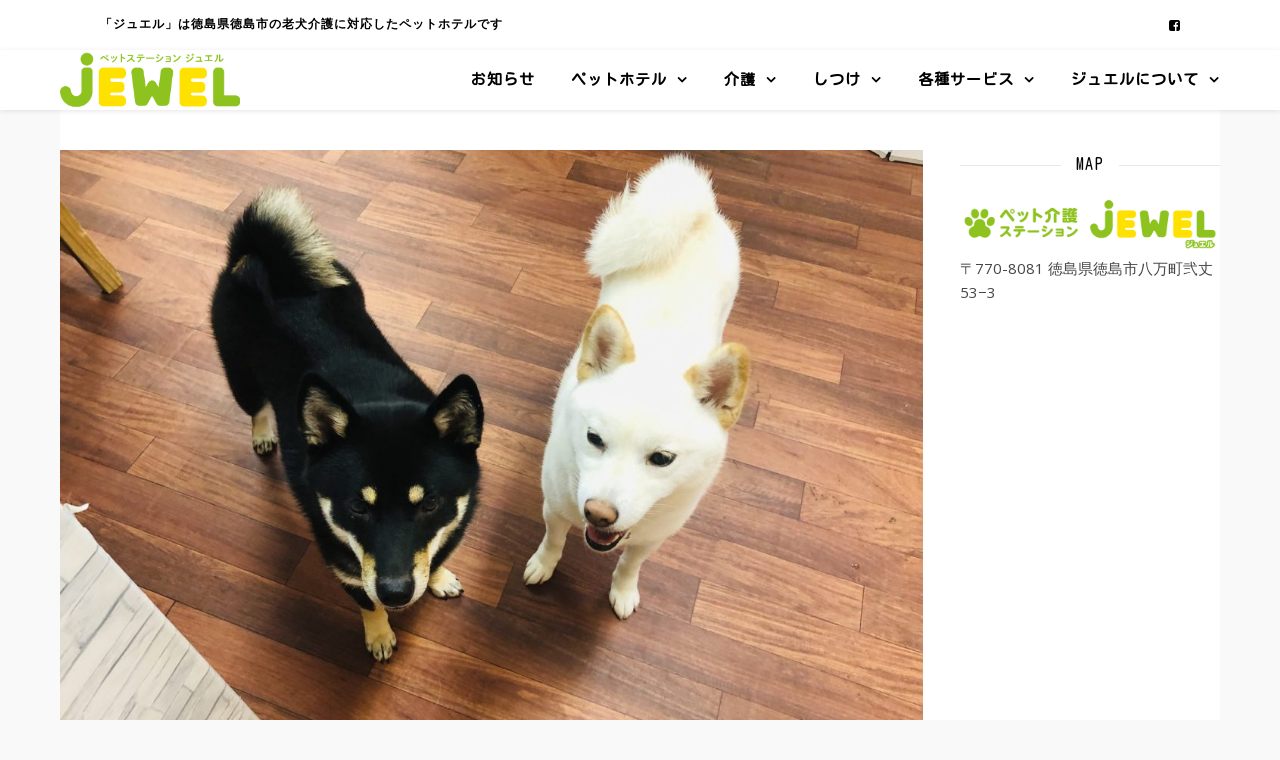

--- FILE ---
content_type: text/html; charset=UTF-8
request_url: https://petcare-jewel.com/blog/%EF%BC%96%E6%9C%8810%E6%97%A5-%E3%81%8A%E9%A0%90%E3%81%8B%E3%82%8A-2/
body_size: 16084
content:
<!DOCTYPE html>
<html lang="ja">
<head>
	<meta charset="UTF-8">
	<meta name="viewport" content="width=device-width, initial-scale=1.0" />
	<link rel="profile" href="https://gmpg.org/xfn/11">

<title>6月10日 お預かり | ペットステーション ジュエル</title>
<meta name='robots' content='max-image-preview:large' />

<!-- All in One SEO Pack 3.2.10 によって Michael Torbert の Semper Fi Web Design[199,239] -->
<link rel="canonical" href="https://petcare-jewel.com/blog/６月10日-お預かり-2/" />
<meta property="og:type" content="article" />
<meta property="og:title" content="6月10日 お預かり | ペットステーション ジュエル" />
<meta property="og:url" content="https://petcare-jewel.com/blog/６月10日-お預かり-2/" />
<meta property="og:site_name" content="ペット介護ステーション ジュエル" />
<meta property="og:image" content="https://petcare-jewel.com/wp-content/uploads/2023/06/IMG_6817-1024x768.jpeg" />
<meta property="article:published_time" content="2023-06-10T14:39:55Z" />
<meta property="article:modified_time" content="2023-06-10T15:02:11Z" />
<meta property="og:image:secure_url" content="https://petcare-jewel.com/wp-content/uploads/2023/06/IMG_6817-1024x768.jpeg" />
<meta name="twitter:card" content="summary" />
<meta name="twitter:title" content="6月10日 お預かり | ペットステーション ジュエル" />
<meta name="twitter:image" content="https://petcare-jewel.com/wp-content/uploads/2023/06/IMG_6817-1024x768.jpeg" />
			<script type="text/javascript" >
				window.ga=window.ga||function(){(ga.q=ga.q||[]).push(arguments)};ga.l=+new Date;
				ga('create', 'UA-152041300-1', 'auto');
				// Plugins
				
				ga('send', 'pageview');
			</script>
			<script async src="https://www.google-analytics.com/analytics.js"></script>
			<!-- All in One SEO Pack -->
<link rel='dns-prefetch' href='//fonts.googleapis.com' />
<link rel="alternate" type="application/rss+xml" title="ペットステーション ジュエル &raquo; フィード" href="https://petcare-jewel.com/feed/" />
<link rel="alternate" type="application/rss+xml" title="ペットステーション ジュエル &raquo; コメントフィード" href="https://petcare-jewel.com/comments/feed/" />
<script type="text/javascript">
/* <![CDATA[ */
window._wpemojiSettings = {"baseUrl":"https:\/\/s.w.org\/images\/core\/emoji\/15.0.3\/72x72\/","ext":".png","svgUrl":"https:\/\/s.w.org\/images\/core\/emoji\/15.0.3\/svg\/","svgExt":".svg","source":{"concatemoji":"https:\/\/petcare-jewel.com\/wp-includes\/js\/wp-emoji-release.min.js?ver=6.5.7"}};
/*! This file is auto-generated */
!function(i,n){var o,s,e;function c(e){try{var t={supportTests:e,timestamp:(new Date).valueOf()};sessionStorage.setItem(o,JSON.stringify(t))}catch(e){}}function p(e,t,n){e.clearRect(0,0,e.canvas.width,e.canvas.height),e.fillText(t,0,0);var t=new Uint32Array(e.getImageData(0,0,e.canvas.width,e.canvas.height).data),r=(e.clearRect(0,0,e.canvas.width,e.canvas.height),e.fillText(n,0,0),new Uint32Array(e.getImageData(0,0,e.canvas.width,e.canvas.height).data));return t.every(function(e,t){return e===r[t]})}function u(e,t,n){switch(t){case"flag":return n(e,"\ud83c\udff3\ufe0f\u200d\u26a7\ufe0f","\ud83c\udff3\ufe0f\u200b\u26a7\ufe0f")?!1:!n(e,"\ud83c\uddfa\ud83c\uddf3","\ud83c\uddfa\u200b\ud83c\uddf3")&&!n(e,"\ud83c\udff4\udb40\udc67\udb40\udc62\udb40\udc65\udb40\udc6e\udb40\udc67\udb40\udc7f","\ud83c\udff4\u200b\udb40\udc67\u200b\udb40\udc62\u200b\udb40\udc65\u200b\udb40\udc6e\u200b\udb40\udc67\u200b\udb40\udc7f");case"emoji":return!n(e,"\ud83d\udc26\u200d\u2b1b","\ud83d\udc26\u200b\u2b1b")}return!1}function f(e,t,n){var r="undefined"!=typeof WorkerGlobalScope&&self instanceof WorkerGlobalScope?new OffscreenCanvas(300,150):i.createElement("canvas"),a=r.getContext("2d",{willReadFrequently:!0}),o=(a.textBaseline="top",a.font="600 32px Arial",{});return e.forEach(function(e){o[e]=t(a,e,n)}),o}function t(e){var t=i.createElement("script");t.src=e,t.defer=!0,i.head.appendChild(t)}"undefined"!=typeof Promise&&(o="wpEmojiSettingsSupports",s=["flag","emoji"],n.supports={everything:!0,everythingExceptFlag:!0},e=new Promise(function(e){i.addEventListener("DOMContentLoaded",e,{once:!0})}),new Promise(function(t){var n=function(){try{var e=JSON.parse(sessionStorage.getItem(o));if("object"==typeof e&&"number"==typeof e.timestamp&&(new Date).valueOf()<e.timestamp+604800&&"object"==typeof e.supportTests)return e.supportTests}catch(e){}return null}();if(!n){if("undefined"!=typeof Worker&&"undefined"!=typeof OffscreenCanvas&&"undefined"!=typeof URL&&URL.createObjectURL&&"undefined"!=typeof Blob)try{var e="postMessage("+f.toString()+"("+[JSON.stringify(s),u.toString(),p.toString()].join(",")+"));",r=new Blob([e],{type:"text/javascript"}),a=new Worker(URL.createObjectURL(r),{name:"wpTestEmojiSupports"});return void(a.onmessage=function(e){c(n=e.data),a.terminate(),t(n)})}catch(e){}c(n=f(s,u,p))}t(n)}).then(function(e){for(var t in e)n.supports[t]=e[t],n.supports.everything=n.supports.everything&&n.supports[t],"flag"!==t&&(n.supports.everythingExceptFlag=n.supports.everythingExceptFlag&&n.supports[t]);n.supports.everythingExceptFlag=n.supports.everythingExceptFlag&&!n.supports.flag,n.DOMReady=!1,n.readyCallback=function(){n.DOMReady=!0}}).then(function(){return e}).then(function(){var e;n.supports.everything||(n.readyCallback(),(e=n.source||{}).concatemoji?t(e.concatemoji):e.wpemoji&&e.twemoji&&(t(e.twemoji),t(e.wpemoji)))}))}((window,document),window._wpemojiSettings);
/* ]]> */
</script>
<style id='wp-emoji-styles-inline-css' type='text/css'>

	img.wp-smiley, img.emoji {
		display: inline !important;
		border: none !important;
		box-shadow: none !important;
		height: 1em !important;
		width: 1em !important;
		margin: 0 0.07em !important;
		vertical-align: -0.1em !important;
		background: none !important;
		padding: 0 !important;
	}
</style>
<link rel='stylesheet' id='wp-block-library-css' href='https://petcare-jewel.com/wp-includes/css/dist/block-library/style.min.css?ver=6.5.7' type='text/css' media='all' />
<style id='classic-theme-styles-inline-css' type='text/css'>
/*! This file is auto-generated */
.wp-block-button__link{color:#fff;background-color:#32373c;border-radius:9999px;box-shadow:none;text-decoration:none;padding:calc(.667em + 2px) calc(1.333em + 2px);font-size:1.125em}.wp-block-file__button{background:#32373c;color:#fff;text-decoration:none}
</style>
<style id='global-styles-inline-css' type='text/css'>
body{--wp--preset--color--black: #000000;--wp--preset--color--cyan-bluish-gray: #abb8c3;--wp--preset--color--white: #ffffff;--wp--preset--color--pale-pink: #f78da7;--wp--preset--color--vivid-red: #cf2e2e;--wp--preset--color--luminous-vivid-orange: #ff6900;--wp--preset--color--luminous-vivid-amber: #fcb900;--wp--preset--color--light-green-cyan: #7bdcb5;--wp--preset--color--vivid-green-cyan: #00d084;--wp--preset--color--pale-cyan-blue: #8ed1fc;--wp--preset--color--vivid-cyan-blue: #0693e3;--wp--preset--color--vivid-purple: #9b51e0;--wp--preset--gradient--vivid-cyan-blue-to-vivid-purple: linear-gradient(135deg,rgba(6,147,227,1) 0%,rgb(155,81,224) 100%);--wp--preset--gradient--light-green-cyan-to-vivid-green-cyan: linear-gradient(135deg,rgb(122,220,180) 0%,rgb(0,208,130) 100%);--wp--preset--gradient--luminous-vivid-amber-to-luminous-vivid-orange: linear-gradient(135deg,rgba(252,185,0,1) 0%,rgba(255,105,0,1) 100%);--wp--preset--gradient--luminous-vivid-orange-to-vivid-red: linear-gradient(135deg,rgba(255,105,0,1) 0%,rgb(207,46,46) 100%);--wp--preset--gradient--very-light-gray-to-cyan-bluish-gray: linear-gradient(135deg,rgb(238,238,238) 0%,rgb(169,184,195) 100%);--wp--preset--gradient--cool-to-warm-spectrum: linear-gradient(135deg,rgb(74,234,220) 0%,rgb(151,120,209) 20%,rgb(207,42,186) 40%,rgb(238,44,130) 60%,rgb(251,105,98) 80%,rgb(254,248,76) 100%);--wp--preset--gradient--blush-light-purple: linear-gradient(135deg,rgb(255,206,236) 0%,rgb(152,150,240) 100%);--wp--preset--gradient--blush-bordeaux: linear-gradient(135deg,rgb(254,205,165) 0%,rgb(254,45,45) 50%,rgb(107,0,62) 100%);--wp--preset--gradient--luminous-dusk: linear-gradient(135deg,rgb(255,203,112) 0%,rgb(199,81,192) 50%,rgb(65,88,208) 100%);--wp--preset--gradient--pale-ocean: linear-gradient(135deg,rgb(255,245,203) 0%,rgb(182,227,212) 50%,rgb(51,167,181) 100%);--wp--preset--gradient--electric-grass: linear-gradient(135deg,rgb(202,248,128) 0%,rgb(113,206,126) 100%);--wp--preset--gradient--midnight: linear-gradient(135deg,rgb(2,3,129) 0%,rgb(40,116,252) 100%);--wp--preset--font-size--small: 13px;--wp--preset--font-size--medium: 20px;--wp--preset--font-size--large: 36px;--wp--preset--font-size--x-large: 42px;--wp--preset--spacing--20: 0.44rem;--wp--preset--spacing--30: 0.67rem;--wp--preset--spacing--40: 1rem;--wp--preset--spacing--50: 1.5rem;--wp--preset--spacing--60: 2.25rem;--wp--preset--spacing--70: 3.38rem;--wp--preset--spacing--80: 5.06rem;--wp--preset--shadow--natural: 6px 6px 9px rgba(0, 0, 0, 0.2);--wp--preset--shadow--deep: 12px 12px 50px rgba(0, 0, 0, 0.4);--wp--preset--shadow--sharp: 6px 6px 0px rgba(0, 0, 0, 0.2);--wp--preset--shadow--outlined: 6px 6px 0px -3px rgba(255, 255, 255, 1), 6px 6px rgba(0, 0, 0, 1);--wp--preset--shadow--crisp: 6px 6px 0px rgba(0, 0, 0, 1);}:where(.is-layout-flex){gap: 0.5em;}:where(.is-layout-grid){gap: 0.5em;}body .is-layout-flex{display: flex;}body .is-layout-flex{flex-wrap: wrap;align-items: center;}body .is-layout-flex > *{margin: 0;}body .is-layout-grid{display: grid;}body .is-layout-grid > *{margin: 0;}:where(.wp-block-columns.is-layout-flex){gap: 2em;}:where(.wp-block-columns.is-layout-grid){gap: 2em;}:where(.wp-block-post-template.is-layout-flex){gap: 1.25em;}:where(.wp-block-post-template.is-layout-grid){gap: 1.25em;}.has-black-color{color: var(--wp--preset--color--black) !important;}.has-cyan-bluish-gray-color{color: var(--wp--preset--color--cyan-bluish-gray) !important;}.has-white-color{color: var(--wp--preset--color--white) !important;}.has-pale-pink-color{color: var(--wp--preset--color--pale-pink) !important;}.has-vivid-red-color{color: var(--wp--preset--color--vivid-red) !important;}.has-luminous-vivid-orange-color{color: var(--wp--preset--color--luminous-vivid-orange) !important;}.has-luminous-vivid-amber-color{color: var(--wp--preset--color--luminous-vivid-amber) !important;}.has-light-green-cyan-color{color: var(--wp--preset--color--light-green-cyan) !important;}.has-vivid-green-cyan-color{color: var(--wp--preset--color--vivid-green-cyan) !important;}.has-pale-cyan-blue-color{color: var(--wp--preset--color--pale-cyan-blue) !important;}.has-vivid-cyan-blue-color{color: var(--wp--preset--color--vivid-cyan-blue) !important;}.has-vivid-purple-color{color: var(--wp--preset--color--vivid-purple) !important;}.has-black-background-color{background-color: var(--wp--preset--color--black) !important;}.has-cyan-bluish-gray-background-color{background-color: var(--wp--preset--color--cyan-bluish-gray) !important;}.has-white-background-color{background-color: var(--wp--preset--color--white) !important;}.has-pale-pink-background-color{background-color: var(--wp--preset--color--pale-pink) !important;}.has-vivid-red-background-color{background-color: var(--wp--preset--color--vivid-red) !important;}.has-luminous-vivid-orange-background-color{background-color: var(--wp--preset--color--luminous-vivid-orange) !important;}.has-luminous-vivid-amber-background-color{background-color: var(--wp--preset--color--luminous-vivid-amber) !important;}.has-light-green-cyan-background-color{background-color: var(--wp--preset--color--light-green-cyan) !important;}.has-vivid-green-cyan-background-color{background-color: var(--wp--preset--color--vivid-green-cyan) !important;}.has-pale-cyan-blue-background-color{background-color: var(--wp--preset--color--pale-cyan-blue) !important;}.has-vivid-cyan-blue-background-color{background-color: var(--wp--preset--color--vivid-cyan-blue) !important;}.has-vivid-purple-background-color{background-color: var(--wp--preset--color--vivid-purple) !important;}.has-black-border-color{border-color: var(--wp--preset--color--black) !important;}.has-cyan-bluish-gray-border-color{border-color: var(--wp--preset--color--cyan-bluish-gray) !important;}.has-white-border-color{border-color: var(--wp--preset--color--white) !important;}.has-pale-pink-border-color{border-color: var(--wp--preset--color--pale-pink) !important;}.has-vivid-red-border-color{border-color: var(--wp--preset--color--vivid-red) !important;}.has-luminous-vivid-orange-border-color{border-color: var(--wp--preset--color--luminous-vivid-orange) !important;}.has-luminous-vivid-amber-border-color{border-color: var(--wp--preset--color--luminous-vivid-amber) !important;}.has-light-green-cyan-border-color{border-color: var(--wp--preset--color--light-green-cyan) !important;}.has-vivid-green-cyan-border-color{border-color: var(--wp--preset--color--vivid-green-cyan) !important;}.has-pale-cyan-blue-border-color{border-color: var(--wp--preset--color--pale-cyan-blue) !important;}.has-vivid-cyan-blue-border-color{border-color: var(--wp--preset--color--vivid-cyan-blue) !important;}.has-vivid-purple-border-color{border-color: var(--wp--preset--color--vivid-purple) !important;}.has-vivid-cyan-blue-to-vivid-purple-gradient-background{background: var(--wp--preset--gradient--vivid-cyan-blue-to-vivid-purple) !important;}.has-light-green-cyan-to-vivid-green-cyan-gradient-background{background: var(--wp--preset--gradient--light-green-cyan-to-vivid-green-cyan) !important;}.has-luminous-vivid-amber-to-luminous-vivid-orange-gradient-background{background: var(--wp--preset--gradient--luminous-vivid-amber-to-luminous-vivid-orange) !important;}.has-luminous-vivid-orange-to-vivid-red-gradient-background{background: var(--wp--preset--gradient--luminous-vivid-orange-to-vivid-red) !important;}.has-very-light-gray-to-cyan-bluish-gray-gradient-background{background: var(--wp--preset--gradient--very-light-gray-to-cyan-bluish-gray) !important;}.has-cool-to-warm-spectrum-gradient-background{background: var(--wp--preset--gradient--cool-to-warm-spectrum) !important;}.has-blush-light-purple-gradient-background{background: var(--wp--preset--gradient--blush-light-purple) !important;}.has-blush-bordeaux-gradient-background{background: var(--wp--preset--gradient--blush-bordeaux) !important;}.has-luminous-dusk-gradient-background{background: var(--wp--preset--gradient--luminous-dusk) !important;}.has-pale-ocean-gradient-background{background: var(--wp--preset--gradient--pale-ocean) !important;}.has-electric-grass-gradient-background{background: var(--wp--preset--gradient--electric-grass) !important;}.has-midnight-gradient-background{background: var(--wp--preset--gradient--midnight) !important;}.has-small-font-size{font-size: var(--wp--preset--font-size--small) !important;}.has-medium-font-size{font-size: var(--wp--preset--font-size--medium) !important;}.has-large-font-size{font-size: var(--wp--preset--font-size--large) !important;}.has-x-large-font-size{font-size: var(--wp--preset--font-size--x-large) !important;}
.wp-block-navigation a:where(:not(.wp-element-button)){color: inherit;}
:where(.wp-block-post-template.is-layout-flex){gap: 1.25em;}:where(.wp-block-post-template.is-layout-grid){gap: 1.25em;}
:where(.wp-block-columns.is-layout-flex){gap: 2em;}:where(.wp-block-columns.is-layout-grid){gap: 2em;}
.wp-block-pullquote{font-size: 1.5em;line-height: 1.6;}
</style>
<link rel='stylesheet' id='contact-form-7-css' href='https://petcare-jewel.com/wp-content/plugins/contact-form-7/includes/css/styles.css?ver=5.1.4' type='text/css' media='all' />
<link rel='stylesheet' id='tfree-slick-css' href='https://petcare-jewel.com/wp-content/plugins/testimonial-free/public/assets/css/slick.css?ver=2.2.11' type='text/css' media='all' />
<link rel='stylesheet' id='tfree-font-awesome-css' href='https://petcare-jewel.com/wp-content/plugins/testimonial-free/public/assets/css/font-awesome.min.css?ver=2.2.11' type='text/css' media='all' />
<link rel='stylesheet' id='tfree-deprecated-style-css' href='https://petcare-jewel.com/wp-content/plugins/testimonial-free/public/assets/css/deprecated-style.css?ver=2.2.11' type='text/css' media='all' />
<link rel='stylesheet' id='tfree-style-css' href='https://petcare-jewel.com/wp-content/plugins/testimonial-free/public/assets/css/style.css?ver=2.2.11' type='text/css' media='all' />
<link rel='stylesheet' id='ewd-ufaq-style-css' href='https://petcare-jewel.com/wp-content/plugins/ultimate-faqs/css/ewd-ufaq-styles.css?ver=6.5.7' type='text/css' media='all' />
<link rel='stylesheet' id='ewd-ufaq-rrssb-css' href='https://petcare-jewel.com/wp-content/plugins/ultimate-faqs/css/rrssb-min.css?ver=6.5.7' type='text/css' media='all' />
<link rel='stylesheet' id='whats-new-style-css' href='https://petcare-jewel.com/wp-content/plugins/whats-new-genarator/whats-new.css?ver=2.0.2' type='text/css' media='all' />
<link rel='stylesheet' id='ashe-style-css' href='https://petcare-jewel.com/wp-content/themes/ashe/style.css?ver=1.8.2' type='text/css' media='all' />
<link rel='stylesheet' id='fontawesome-css' href='https://petcare-jewel.com/wp-content/themes/ashe/assets/css/font-awesome.css?ver=6.5.7' type='text/css' media='all' />
<link rel='stylesheet' id='fontello-css' href='https://petcare-jewel.com/wp-content/themes/ashe/assets/css/fontello.css?ver=6.5.7' type='text/css' media='all' />
<link rel='stylesheet' id='slick-css' href='https://petcare-jewel.com/wp-content/themes/ashe/assets/css/slick.css?ver=6.5.7' type='text/css' media='all' />
<link rel='stylesheet' id='scrollbar-css' href='https://petcare-jewel.com/wp-content/themes/ashe/assets/css/perfect-scrollbar.css?ver=6.5.7' type='text/css' media='all' />
<link rel='stylesheet' id='ashe-responsive-css' href='https://petcare-jewel.com/wp-content/themes/ashe/assets/css/responsive.css?ver=1.8.2' type='text/css' media='all' />
<link rel='stylesheet' id='ashe-playfair-font-css' href='//fonts.googleapis.com/css?family=Playfair+Display%3A400%2C700&#038;ver=1.0.0' type='text/css' media='all' />
<link rel='stylesheet' id='ashe-opensans-font-css' href='//fonts.googleapis.com/css?family=Open+Sans%3A400italic%2C400%2C600italic%2C600%2C700italic%2C700&#038;ver=1.0.0' type='text/css' media='all' />
<link rel='stylesheet' id='ashe-rokkitt-font-css' href='//fonts.googleapis.com/css?family=Rokkitt&#038;ver=1.0.0' type='text/css' media='all' />
<script type="text/javascript" src="https://petcare-jewel.com/wp-includes/js/jquery/jquery.min.js?ver=3.7.1" id="jquery-core-js"></script>
<script type="text/javascript" src="https://petcare-jewel.com/wp-includes/js/jquery/jquery-migrate.min.js?ver=3.4.1" id="jquery-migrate-js"></script>
<link rel="https://api.w.org/" href="https://petcare-jewel.com/wp-json/" /><link rel="alternate" type="application/json" href="https://petcare-jewel.com/wp-json/wp/v2/posts/14361" /><link rel="EditURI" type="application/rsd+xml" title="RSD" href="https://petcare-jewel.com/xmlrpc.php?rsd" />
<meta name="generator" content="WordPress 6.5.7" />
<link rel='shortlink' href='https://petcare-jewel.com/?p=14361' />
<link rel="alternate" type="application/json+oembed" href="https://petcare-jewel.com/wp-json/oembed/1.0/embed?url=https%3A%2F%2Fpetcare-jewel.com%2Fblog%2F%25ef%25bc%2596%25e6%259c%258810%25e6%2597%25a5-%25e3%2581%258a%25e9%25a0%2590%25e3%2581%258b%25e3%2582%258a-2%2F" />
<link rel="alternate" type="text/xml+oembed" href="https://petcare-jewel.com/wp-json/oembed/1.0/embed?url=https%3A%2F%2Fpetcare-jewel.com%2Fblog%2F%25ef%25bc%2596%25e6%259c%258810%25e6%2597%25a5-%25e3%2581%258a%25e9%25a0%2590%25e3%2581%258b%25e3%2582%258a-2%2F&#038;format=xml" />
    <script type="text/javascript">
        var ajaxurl = 'https://petcare-jewel.com/wp-admin/admin-ajax.php';
    </script>
<style id="ashe_dynamic_css">#top-bar {background-color: #ffffff;}#top-bar a {color: #000000;}#top-bar a:hover,#top-bar li.current-menu-item > a,#top-bar li.current-menu-ancestor > a,#top-bar .sub-menu li.current-menu-item > a,#top-bar .sub-menu li.current-menu-ancestor> a {color: #8fc31f;}#top-menu .sub-menu,#top-menu .sub-menu a {background-color: #ffffff;border-color: rgba(0,0,0, 0.05);}@media screen and ( max-width: 979px ) {.top-bar-socials {float: none !important;}.top-bar-socials a {line-height: 40px !important;}}.header-logo a,.site-description {color: #333333;}.entry-header {background-color: #ffffff;}#main-nav {background-color: #ffffff;box-shadow: 0px 1px 5px rgba(0,0,0, 0.1);}#featured-links h6 {background-color: rgba(255,255,255, 0.85);color: #000000;}#main-nav a,#main-nav i,#main-nav #s {color: #000000;}.main-nav-sidebar span,.sidebar-alt-close-btn span {background-color: #000000;}#main-nav a:hover,#main-nav i:hover,#main-nav li.current-menu-item > a,#main-nav li.current-menu-ancestor > a,#main-nav .sub-menu li.current-menu-item > a,#main-nav .sub-menu li.current-menu-ancestor> a {color: #8fc31f;}.main-nav-sidebar:hover span {background-color: #8fc31f;}#main-menu .sub-menu,#main-menu .sub-menu a {background-color: #ffffff;border-color: rgba(0,0,0, 0.05);}#main-nav #s {background-color: #ffffff;}#main-nav #s::-webkit-input-placeholder { /* Chrome/Opera/Safari */color: rgba(0,0,0, 0.7);}#main-nav #s::-moz-placeholder { /* Firefox 19+ */color: rgba(0,0,0, 0.7);}#main-nav #s:-ms-input-placeholder { /* IE 10+ */color: rgba(0,0,0, 0.7);}#main-nav #s:-moz-placeholder { /* Firefox 18- */color: rgba(0,0,0, 0.7);}/* Background */.sidebar-alt,#featured-links,.main-content,.featured-slider-area,.page-content select,.page-content input,.page-content textarea {background-color: #ffffff;}/* Text */.page-content,.page-content select,.page-content input,.page-content textarea,.page-content .post-author a,.page-content .ashe-widget a,.page-content .comment-author {color: #464646;}/* Title */.page-content h1,.page-content h2,.page-content h3,.page-content h4,.page-content h5,.page-content h6,.page-content .post-title a,.page-content .author-description h4 a,.page-content .related-posts h4 a,.page-content .blog-pagination .previous-page a,.page-content .blog-pagination .next-page a,blockquote,.page-content .post-share a {color: #030303;}.page-content .post-title a:hover {color: rgba(3,3,3, 0.75);}/* Meta */.page-content .post-date,.page-content .post-comments,.page-content .post-author,.page-content [data-layout*="list"] .post-author a,.page-content .related-post-date,.page-content .comment-meta a,.page-content .author-share a,.page-content .post-tags a,.page-content .tagcloud a,.widget_categories li,.widget_archive li,.ahse-subscribe-box p,.rpwwt-post-author,.rpwwt-post-categories,.rpwwt-post-date,.rpwwt-post-comments-number {color: #a1a1a1;}.page-content input::-webkit-input-placeholder { /* Chrome/Opera/Safari */color: #a1a1a1;}.page-content input::-moz-placeholder { /* Firefox 19+ */color: #a1a1a1;}.page-content input:-ms-input-placeholder { /* IE 10+ */color: #a1a1a1;}.page-content input:-moz-placeholder { /* Firefox 18- */color: #a1a1a1;}/* Accent */.page-content a,.post-categories,.page-content .ashe-widget.widget_text a {color: #8fc31f;}.page-content .elementor a,.page-content .elementor a:hover {color: inherit;}.ps-container > .ps-scrollbar-y-rail > .ps-scrollbar-y {background: #8fc31f;}.page-content a:hover {color: rgba(143,195,31, 0.8);}blockquote {border-color: #8fc31f;}/* Selection */::-moz-selection {color: #ffffff;background: #8fc31f;}::selection {color: #ffffff;background: #8fc31f;}/* Border */.page-content .post-footer,[data-layout*="list"] .blog-grid > li,.page-content .author-description,.page-content .related-posts,.page-content .entry-comments,.page-content .ashe-widget li,.page-content #wp-calendar,.page-content #wp-calendar caption,.page-content #wp-calendar tbody td,.page-content .widget_nav_menu li a,.page-content .tagcloud a,.page-content select,.page-content input,.page-content textarea,.widget-title h2:before,.widget-title h2:after,.post-tags a,.gallery-caption,.wp-caption-text,table tr,table th,table td,pre,.category-description {border-color: #e8e8e8;}hr {background-color: #e8e8e8;}/* Buttons */.widget_search i,.widget_search #searchsubmit,.single-navigation i,.page-content .submit,.page-content .blog-pagination.numeric a,.page-content .blog-pagination.load-more a,.page-content .ashe-subscribe-box input[type="submit"],.page-content .widget_wysija input[type="submit"],.page-content .post-password-form input[type="submit"],.page-content .wpcf7 [type="submit"] {color: #ffffff;background-color: #333333;}.single-navigation i:hover,.page-content .submit:hover,.page-content .blog-pagination.numeric a:hover,.page-content .blog-pagination.numeric span,.page-content .blog-pagination.load-more a:hover,.page-content .ashe-subscribe-box input[type="submit"]:hover,.page-content .widget_wysija input[type="submit"]:hover,.page-content .post-password-form input[type="submit"]:hover,.page-content .wpcf7 [type="submit"]:hover {color: #ffffff;background-color: #8fc31f;}/* Image Overlay */.image-overlay,#infscr-loading,.page-content h4.image-overlay {color: #ffffff;background-color: rgba(73,73,73, 0.3);}.image-overlay a,.post-slider .prev-arrow,.post-slider .next-arrow,.page-content .image-overlay a,#featured-slider .slick-arrow,#featured-slider .slider-dots {color: #ffffff;}.slide-caption {background: rgba(255,255,255, 0.95);}#featured-slider .slick-active {background: #ffffff;}#page-footer,#page-footer select,#page-footer input,#page-footer textarea {background-color: #f6f6f6;color: #333333;}#page-footer,#page-footer a,#page-footer select,#page-footer input,#page-footer textarea {color: #333333;}#page-footer #s::-webkit-input-placeholder { /* Chrome/Opera/Safari */color: #333333;}#page-footer #s::-moz-placeholder { /* Firefox 19+ */color: #333333;}#page-footer #s:-ms-input-placeholder { /* IE 10+ */color: #333333;}#page-footer #s:-moz-placeholder { /* Firefox 18- */color: #333333;}/* Title */#page-footer h1,#page-footer h2,#page-footer h3,#page-footer h4,#page-footer h5,#page-footer h6 {color: #111111;}#page-footer a:hover {color: #8fc31f;}/* Border */#page-footer a,#page-footer .ashe-widget li,#page-footer #wp-calendar,#page-footer #wp-calendar caption,#page-footer #wp-calendar tbody td,#page-footer .widget_nav_menu li a,#page-footer select,#page-footer input,#page-footer textarea,#page-footer .widget-title h2:before,#page-footer .widget-title h2:after,.footer-widgets {border-color: #e0dbdb;}#page-footer hr {background-color: #e0dbdb;}.ashe-preloader-wrap {background-color: #ffffff;}.header-logo a {font-family: 'Open Sans';}#top-menu li a {font-family: 'Rokkitt';}#main-menu li a {font-family: 'Rokkitt';}#mobile-menu li {font-family: 'Rokkitt';}#top-menu li a,#main-menu li a,#mobile-menu li {text-transform: uppercase;}.boxed-wrapper {max-width: 1160px;}.sidebar-alt {max-width: 330px;left: -330px; padding: 85px 35px 0px;}.sidebar-left,.sidebar-right {width: 297px;}.main-container {width: calc(100% - 297px);width: -webkit-calc(100% - 297px);}#top-bar > div,#main-nav > div,#featured-links,.main-content,.page-footer-inner,.featured-slider-area.boxed-wrapper {padding-left: 40px;padding-right: 40px;}#top-menu {float: left;}.top-bar-socials {float: right;}.entry-header {height: 500px;background-image:url(https://petcare-jewel.com/wp-content/uploads/2019/09/cropped-TSURU170308-006-2.jpg);background-size: cover;}.entry-header {background-position: center center;}.logo-img {max-width: 100px;}.mini-logo a {max-width: 180px;}#main-nav {text-align: right;}.main-nav-sidebar,.mini-logo {float: left;margin-right: 15px;}.main-nav-icons { float: right; margin-left: 15px;}#featured-links .featured-link {margin-right: 20px;}#featured-links .featured-link:last-of-type {margin-right: 0;}#featured-links .featured-link {width: calc( (100% - 0px) / 1 - 1px);width: -webkit-calc( (100% - 0px) / 1- 1px);}.featured-link:nth-child(1) .cv-inner {display: none;}.featured-link:nth-child(3) .cv-inner {display: none;}.blog-grid > li {width: 100%;margin-bottom: 30px;}.sidebar-right {padding-left: 37px;}.footer-widgets > .ashe-widget {width: 30%;margin-right: 5%;}.footer-widgets > .ashe-widget:nth-child(3n+3) {margin-right: 0;}.footer-widgets > .ashe-widget:nth-child(3n+4) {clear: both;}.copyright-info {float: right;}.footer-socials {float: left;}.woocommerce div.product .stock,.woocommerce div.product p.price,.woocommerce div.product span.price,.woocommerce ul.products li.product .price,.woocommerce-Reviews .woocommerce-review__author,.woocommerce form .form-row .required,.woocommerce form .form-row.woocommerce-invalid label,.woocommerce .page-content div.product .woocommerce-tabs ul.tabs li a {color: #464646;}.woocommerce a.remove:hover {color: #464646 !important;}.woocommerce a.remove,.woocommerce .product_meta,.page-content .woocommerce-breadcrumb,.page-content .woocommerce-review-link,.page-content .woocommerce-breadcrumb a,.page-content .woocommerce-MyAccount-navigation-link a,.woocommerce .woocommerce-info:before,.woocommerce .page-content .woocommerce-result-count,.woocommerce-page .page-content .woocommerce-result-count,.woocommerce-Reviews .woocommerce-review__published-date,.woocommerce .product_list_widget .quantity,.woocommerce .widget_products .amount,.woocommerce .widget_price_filter .price_slider_amount,.woocommerce .widget_recently_viewed_products .amount,.woocommerce .widget_top_rated_products .amount,.woocommerce .widget_recent_reviews .reviewer {color: #a1a1a1;}.woocommerce a.remove {color: #a1a1a1 !important;}p.demo_store,.woocommerce-store-notice,.woocommerce span.onsale { background-color: #8fc31f;}.woocommerce .star-rating::before,.woocommerce .star-rating span::before,.woocommerce .page-content ul.products li.product .button,.page-content .woocommerce ul.products li.product .button,.page-content .woocommerce-MyAccount-navigation-link.is-active a,.page-content .woocommerce-MyAccount-navigation-link a:hover { color: #8fc31f;}.woocommerce form.login,.woocommerce form.register,.woocommerce-account fieldset,.woocommerce form.checkout_coupon,.woocommerce .woocommerce-info,.woocommerce .woocommerce-error,.woocommerce .woocommerce-message,.woocommerce .widget_shopping_cart .total,.woocommerce.widget_shopping_cart .total,.woocommerce-Reviews .comment_container,.woocommerce-cart #payment ul.payment_methods,#add_payment_method #payment ul.payment_methods,.woocommerce-checkout #payment ul.payment_methods,.woocommerce div.product .woocommerce-tabs ul.tabs::before,.woocommerce div.product .woocommerce-tabs ul.tabs::after,.woocommerce div.product .woocommerce-tabs ul.tabs li,.woocommerce .woocommerce-MyAccount-navigation-link,.select2-container--default .select2-selection--single {border-color: #e8e8e8;}.woocommerce-cart #payment,#add_payment_method #payment,.woocommerce-checkout #payment,.woocommerce .woocommerce-info,.woocommerce .woocommerce-error,.woocommerce .woocommerce-message,.woocommerce div.product .woocommerce-tabs ul.tabs li {background-color: rgba(232,232,232, 0.3);}.woocommerce-cart #payment div.payment_box::before,#add_payment_method #payment div.payment_box::before,.woocommerce-checkout #payment div.payment_box::before {border-color: rgba(232,232,232, 0.5);}.woocommerce-cart #payment div.payment_box,#add_payment_method #payment div.payment_box,.woocommerce-checkout #payment div.payment_box {background-color: rgba(232,232,232, 0.5);}.page-content .woocommerce input.button,.page-content .woocommerce a.button,.page-content .woocommerce a.button.alt,.page-content .woocommerce button.button.alt,.page-content .woocommerce input.button.alt,.page-content .woocommerce #respond input#submit.alt,.woocommerce .page-content .widget_product_search input[type="submit"],.woocommerce .page-content .woocommerce-message .button,.woocommerce .page-content a.button.alt,.woocommerce .page-content button.button.alt,.woocommerce .page-content #respond input#submit,.woocommerce .page-content .widget_price_filter .button,.woocommerce .page-content .woocommerce-message .button,.woocommerce-page .page-content .woocommerce-message .button,.woocommerce .page-content nav.woocommerce-pagination ul li a,.woocommerce .page-content nav.woocommerce-pagination ul li span {color: #ffffff;background-color: #333333;}.page-content .woocommerce input.button:hover,.page-content .woocommerce a.button:hover,.page-content .woocommerce a.button.alt:hover,.page-content .woocommerce button.button.alt:hover,.page-content .woocommerce input.button.alt:hover,.page-content .woocommerce #respond input#submit.alt:hover,.woocommerce .page-content .woocommerce-message .button:hover,.woocommerce .page-content a.button.alt:hover,.woocommerce .page-content button.button.alt:hover,.woocommerce .page-content #respond input#submit:hover,.woocommerce .page-content .widget_price_filter .button:hover,.woocommerce .page-content .woocommerce-message .button:hover,.woocommerce-page .page-content .woocommerce-message .button:hover,.woocommerce .page-content nav.woocommerce-pagination ul li a:hover,.woocommerce .page-content nav.woocommerce-pagination ul li span.current {color: #ffffff;background-color: #8fc31f;}.woocommerce .page-content nav.woocommerce-pagination ul li a.prev,.woocommerce .page-content nav.woocommerce-pagination ul li a.next {color: #333333;}.woocommerce .page-content nav.woocommerce-pagination ul li a.prev:hover,.woocommerce .page-content nav.woocommerce-pagination ul li a.next:hover {color: #8fc31f;}.woocommerce .page-content nav.woocommerce-pagination ul li a.prev:after,.woocommerce .page-content nav.woocommerce-pagination ul li a.next:after {color: #ffffff;}.woocommerce .page-content nav.woocommerce-pagination ul li a.prev:hover:after,.woocommerce .page-content nav.woocommerce-pagination ul li a.next:hover:after {color: #ffffff;}.cssload-cube{background-color:#333333;width:9px;height:9px;position:absolute;margin:auto;animation:cssload-cubemove 2s infinite ease-in-out;-o-animation:cssload-cubemove 2s infinite ease-in-out;-ms-animation:cssload-cubemove 2s infinite ease-in-out;-webkit-animation:cssload-cubemove 2s infinite ease-in-out;-moz-animation:cssload-cubemove 2s infinite ease-in-out}.cssload-cube1{left:13px;top:0;animation-delay:.1s;-o-animation-delay:.1s;-ms-animation-delay:.1s;-webkit-animation-delay:.1s;-moz-animation-delay:.1s}.cssload-cube2{left:25px;top:0;animation-delay:.2s;-o-animation-delay:.2s;-ms-animation-delay:.2s;-webkit-animation-delay:.2s;-moz-animation-delay:.2s}.cssload-cube3{left:38px;top:0;animation-delay:.3s;-o-animation-delay:.3s;-ms-animation-delay:.3s;-webkit-animation-delay:.3s;-moz-animation-delay:.3s}.cssload-cube4{left:0;top:13px;animation-delay:.1s;-o-animation-delay:.1s;-ms-animation-delay:.1s;-webkit-animation-delay:.1s;-moz-animation-delay:.1s}.cssload-cube5{left:13px;top:13px;animation-delay:.2s;-o-animation-delay:.2s;-ms-animation-delay:.2s;-webkit-animation-delay:.2s;-moz-animation-delay:.2s}.cssload-cube6{left:25px;top:13px;animation-delay:.3s;-o-animation-delay:.3s;-ms-animation-delay:.3s;-webkit-animation-delay:.3s;-moz-animation-delay:.3s}.cssload-cube7{left:38px;top:13px;animation-delay:.4s;-o-animation-delay:.4s;-ms-animation-delay:.4s;-webkit-animation-delay:.4s;-moz-animation-delay:.4s}.cssload-cube8{left:0;top:25px;animation-delay:.2s;-o-animation-delay:.2s;-ms-animation-delay:.2s;-webkit-animation-delay:.2s;-moz-animation-delay:.2s}.cssload-cube9{left:13px;top:25px;animation-delay:.3s;-o-animation-delay:.3s;-ms-animation-delay:.3s;-webkit-animation-delay:.3s;-moz-animation-delay:.3s}.cssload-cube10{left:25px;top:25px;animation-delay:.4s;-o-animation-delay:.4s;-ms-animation-delay:.4s;-webkit-animation-delay:.4s;-moz-animation-delay:.4s}.cssload-cube11{left:38px;top:25px;animation-delay:.5s;-o-animation-delay:.5s;-ms-animation-delay:.5s;-webkit-animation-delay:.5s;-moz-animation-delay:.5s}.cssload-cube12{left:0;top:38px;animation-delay:.3s;-o-animation-delay:.3s;-ms-animation-delay:.3s;-webkit-animation-delay:.3s;-moz-animation-delay:.3s}.cssload-cube13{left:13px;top:38px;animation-delay:.4s;-o-animation-delay:.4s;-ms-animation-delay:.4s;-webkit-animation-delay:.4s;-moz-animation-delay:.4s}.cssload-cube14{left:25px;top:38px;animation-delay:.5s;-o-animation-delay:.5s;-ms-animation-delay:.5s;-webkit-animation-delay:.5s;-moz-animation-delay:.5s}.cssload-cube15{left:38px;top:38px;animation-delay:.6s;-o-animation-delay:.6s;-ms-animation-delay:.6s;-webkit-animation-delay:.6s;-moz-animation-delay:.6s}.cssload-spinner{margin:auto;width:49px;height:49px;position:relative}@keyframes cssload-cubemove{35%{transform:scale(0.005)}50%{transform:scale(1.7)}65%{transform:scale(0.005)}}@-o-keyframes cssload-cubemove{35%{-o-transform:scale(0.005)}50%{-o-transform:scale(1.7)}65%{-o-transform:scale(0.005)}}@-ms-keyframes cssload-cubemove{35%{-ms-transform:scale(0.005)}50%{-ms-transform:scale(1.7)}65%{-ms-transform:scale(0.005)}}@-webkit-keyframes cssload-cubemove{35%{-webkit-transform:scale(0.005)}50%{-webkit-transform:scale(1.7)}65%{-webkit-transform:scale(0.005)}}@-moz-keyframes cssload-cubemove{35%{-moz-transform:scale(0.005)}50%{-moz-transform:scale(1.7)}65%{-moz-transform:scale(0.005)}}</style><style type="text/css" id="custom-background-css">
body.custom-background { background-color: #f9f9f9; }
</style>
	<link rel="icon" href="https://petcare-jewel.com/wp-content/uploads/2019/10/cropped-fav-min-32x32.png" sizes="32x32" />
<link rel="icon" href="https://petcare-jewel.com/wp-content/uploads/2019/10/cropped-fav-min-192x192.png" sizes="192x192" />
<link rel="apple-touch-icon" href="https://petcare-jewel.com/wp-content/uploads/2019/10/cropped-fav-min-180x180.png" />
<meta name="msapplication-TileImage" content="https://petcare-jewel.com/wp-content/uploads/2019/10/cropped-fav-min-270x270.png" />
		<style type="text/css" id="wp-custom-css">
			@import url('https://fonts.googleapis.com/css?family=Kosugi+Maru&display=swap');
.credit {
    display: none;
}
#mobile-menu {
    padding-top: 60px;
}

.mobile-menu-btn {
    position: absolute;
    right: 0;
}
.header-logo a {
	font-size: 48px;
}
.home .wp-block-column {
	border: 1px solid #ccc;
}
.home .wp-block-columns.top3 .wp-block-column {
	border: none;
}
.home .wp-block-image figcaption {
	padding: 0 1em;
}
h1,h2,h3,h4,#mobile-menu li a,#main-menu li a{
	font-family: 'Kosugi Maru', sans-serif;
}
.post-content  h2{
padding: 10px;
    background: #8fc31f;
    border-radius: 6px;
    color: #fff;
	font-size: 24px;
		margin-top: 20px;
			margin-bottom: 20px;
} 
.post-content  h3{
	    margin-top: 20px;
    font-size: 20px;
    border-bottom: 4px solid #ffe100;
    padding-bottom: 10px;
} 
h2.elementor-heading-title.elementor-size-default {
    padding: 10px;
    border-bottom: solid #ffe100 4px;
    font-size: 30px;
    margin-top: 10px;
    margin-bottom: 10px;
    display: inline-block;
}
h3.elementor-heading-title.elementor-size-default {
    font-size: 20px;
}
.elementor-size-xl {
    width: 100% !important;
}
#page-31 h4 {
    font-size: 18px;
    margin-top: 20px;
    border-left: 5px solid #ffe100;
    padding-left: 10px;
}
ol.ol1{
    border: 4px dotted #ffe100;
    padding: 10px 40px;
		    border-radius: 2px;
}.post-content ul {
padding: 10px 40px;
    border-radius: 2px;
    background: #ffffe6;
}
.mybutton {
    background: #8fc31f;
    width: 100%;
    display: block;
    text-align: center;
    color: #FFF;
    border-radius: 10px;
	padding: 20px;
}
.mybutton span {
    color: #FFF;
}
input.wpcf7-form-control.wpcf7-submit {
    width: 100%;
    border-radius: 10px;
    font-size: 20px;
    background: #8fc31f !important;
}
@media screen and (max-width: 979px){
.header-logo a {
    font-size: 24px !important;
}
}

/*Contact Form 7カスタマイズ*/
/*スマホContact Form 7カスタマイズ*/
@media(max-width:500px){
.inquiry th,.inquiry td {
 display:block!important;
 width:100%!important;
 border-top:none!important;
 -webkit-box-sizing:border-box!important;
 -moz-box-sizing:border-box!important;
 box-sizing:border-box!important;
}
.inquiry tr:first-child th{
 border-top:1px solid #d7d7d7!important;
}
/* 必須・任意のサイズ調整 */	
.inquiry .haveto,.inquiry .any {	
font-size:10px;
}}
/*見出し欄*/
.inquiry th{
 text-align:left;
 font-size:14px;
 color:#444;
 padding-right:5px;
 width:30%;
 background:#f7f7f7;
 border:solid 1px #d7d7d7;
}
/*通常欄*/
.inquiry td{
 font-size:13px;
 border:solid 1px #d7d7d7;	
}
/*横の行とテーブル全体*/
.entry-content .inquiry tr,.entry-content table{
 border:solid 1px #d7d7d7;	
}
/*必須の調整*/
.haveto{
 font-size:7px;
 padding:5px;
 background:#ff9393;
 color:#fff;
 border-radius:2px;
 margin-right:5px;
 position:relative;
 bottom:1px;
}
/*任意の調整*/
.any{
 font-size:7px;
 padding:5px;
 background:#93c9ff;
 color:#fff;
 border-radius:2px;
 margin-right:5px;
 position:relative;
 bottom:1px;
}
/*ラジオボタンを縦並び指定*/
.verticallist .wpcf7-list-item{
 display:block;
}
/*送信ボタンのデザイン変更*/
#formbtn{
 display: block;
 padding:15px;
 width:350px;
 background:#ffaa56;
 color:#fff;
 font-size:18px;
 font-weight:bold;	 
 border-radius:2px;
 margin:25px auto 0;
}
/*送信ボタンマウスホバー時*/
#formbtn:hover{
 background:#fff;
 color:#ffaa56;
 border:2px solid #ffaa56;
}
.related-posts {
    display: none;
}
#main-nav > div, #featured-links, .main-content, .page-footer-inner {
    padding-left: 0px !important;
    padding-right: 0px !important;
}		</style>
		</head>

<body class="post-template-default single single-post postid-14361 single-format-standard custom-background wp-custom-logo wp-embed-responsive elementor-default elementor-kit-2218">

	<!-- Preloader -->
	
	<!-- Page Wrapper -->
	<div id="page-wrap">

		<!-- Boxed Wrapper -->
		<div id="page-header" >

		
<div id="top-bar" class="clear-fix">
	<div class="boxed-wrapper">
		
		
		<div class="top-bar-socials">

			
			<a href="https://m.facebook.com/hitomi.sugii.1" target="_blank">
				<i class="fa fa-facebook-square"></i>
			</a>
			
			
			
			
		</div>

	<nav class="top-menu-container"><ul id="top-menu" class=""><li id="menu-item-330" class="menu-item menu-item-type-custom menu-item-object-custom menu-item-home menu-item-330"><a href="https://petcare-jewel.com/">「ジュエル」は徳島県徳島市の老犬介護に対応したペットホテルです</a></li>
</ul></nav>
	</div>
</div><!-- #top-bar -->


<div id="main-nav" class="clear-fix">

	<div class="boxed-wrapper">	
		
		<!-- Alt Sidebar Icon -->
		
		<!-- Mini Logo -->
				<div class="mini-logo">
			<a href="https://petcare-jewel.com/" title="ペットステーション ジュエル" >
				<img src="http://petcare-jewel.com/wp-content/uploads/2021/03/logo.png" alt="ペットステーション ジュエル">
			</a>
		</div>
		
		<!-- Icons -->
		<div class="main-nav-icons">
					</div>

		<nav class="main-menu-container"><ul id="main-menu" class=""><li id="menu-item-24" class="menu-item menu-item-type-post_type menu-item-object-page current_page_parent menu-item-24"><a href="https://petcare-jewel.com/blog/">お知らせ</a></li>
<li id="menu-item-36" class="menu-item menu-item-type-post_type menu-item-object-page menu-item-has-children menu-item-36"><a href="https://petcare-jewel.com/pet-hotel/">ペットホテル</a>
<ul class="sub-menu">
	<li id="menu-item-400" class="menu-item menu-item-type-custom menu-item-object-custom menu-item-400"><a href="https://petcare-jewel.com/pet-hotel/#room">宿泊するお部屋</a></li>
	<li id="menu-item-401" class="menu-item menu-item-type-custom menu-item-object-custom menu-item-401"><a href="https://petcare-jewel.com/pet-hotel/#step">お預かりの流れ</a></li>
	<li id="menu-item-402" class="menu-item menu-item-type-custom menu-item-object-custom menu-item-402"><a href="https://petcare-jewel.com/pet-hotel/#price-1">料金表（健康なペット）</a></li>
	<li id="menu-item-445" class="menu-item menu-item-type-custom menu-item-object-custom menu-item-445"><a href="https://petcare-jewel.com/pet-hotel/#neko">ねこちゃん・小動物</a></li>
</ul>
</li>
<li id="menu-item-2252" class="menu-item menu-item-type-post_type menu-item-object-page menu-item-has-children menu-item-2252"><a href="https://petcare-jewel.com/%e4%bb%8b%e8%ad%b7/">介護</a>
<ul class="sub-menu">
	<li id="menu-item-2596" class="menu-item menu-item-type-custom menu-item-object-custom menu-item-2596"><a href="https://petcare-jewel.com/介護/#care_room">介護ルーム</a></li>
	<li id="menu-item-2600" class="menu-item menu-item-type-custom menu-item-object-custom menu-item-2600"><a href="https://petcare-jewel.com/介護/#dementia">認知症</a></li>
	<li id="menu-item-2604" class="menu-item menu-item-type-custom menu-item-object-custom menu-item-2604"><a href="https://petcare-jewel.com/介護/#ticket_calculation">回数券の料金計算法</a></li>
	<li id="menu-item-403" class="menu-item menu-item-type-custom menu-item-object-custom menu-item-403"><a href="https://petcare-jewel.com/介護//#price-2">料金表（介護が必要なペット）</a></li>
</ul>
</li>
<li id="menu-item-1476" class="menu-item menu-item-type-custom menu-item-object-custom menu-item-has-children menu-item-1476"><a href="https://petcare-jewel.com/dogschool/">しつけ</a>
<ul class="sub-menu">
	<li id="menu-item-2627" class="menu-item menu-item-type-custom menu-item-object-custom menu-item-has-children menu-item-2627"><a href="https://petcare-jewel.com/dogschool/">しつけ</a>
	<ul class="sub-menu">
		<li id="menu-item-2625" class="menu-item menu-item-type-custom menu-item-object-custom menu-item-2625"><a href="https://petcare-jewel.com/dogschool/#theory">しつけ・トレーニングについての考え方</a></li>
	</ul>
</li>
	<li id="menu-item-2628" class="menu-item menu-item-type-custom menu-item-object-custom menu-item-has-children menu-item-2628"><a href="https://petcare-jewel.com/dogschool/#dog_school">ドッグスクール</a>
	<ul class="sub-menu">
		<li id="menu-item-2632" class="menu-item menu-item-type-custom menu-item-object-custom menu-item-2632"><a href="https://petcare-jewel.com/dogschool/#house_training">出張トレーニング</a></li>
		<li id="menu-item-2640" class="menu-item menu-item-type-custom menu-item-object-custom menu-item-2640"><a href="https://petcare-jewel.com/dogschool/#10days_training">１０日間お預かりトレーニング</a></li>
		<li id="menu-item-2636" class="menu-item menu-item-type-custom menu-item-object-custom menu-item-2636"><a href="https://petcare-jewel.com/dogschool/puppy_party">パピーパーティ</a></li>
		<li id="menu-item-2641" class="menu-item menu-item-type-custom menu-item-object-custom menu-item-2641"><a href="https://petcare-jewel.com/dogschool/#long_term_training">長期お預かりトレーニング</a></li>
	</ul>
</li>
	<li id="menu-item-2649" class="menu-item menu-item-type-custom menu-item-object-custom menu-item-has-children menu-item-2649"><a href="https://petcare-jewel.com/dogschool/#nursery_school">保育園</a>
	<ul class="sub-menu">
		<li id="menu-item-1477" class="menu-item menu-item-type-custom menu-item-object-custom menu-item-1477"><a href="https://petcare-jewel.com/dogschool/#nursery_school2">保育園（１才～対象）</a></li>
		<li id="menu-item-1478" class="menu-item menu-item-type-custom menu-item-object-custom menu-item-1478"><a href="https://petcare-jewel.com/dogschool/#school-2">パピークラス</a></li>
		<li id="menu-item-1479" class="menu-item menu-item-type-custom menu-item-object-custom menu-item-1479"><a href="https://petcare-jewel.com/dogschool/#school-3">シニアケアクラス</a></li>
	</ul>
</li>
</ul>
</li>
<li id="menu-item-2222" class="menu-item menu-item-type-post_type menu-item-object-page menu-item-has-children menu-item-2222"><a href="https://petcare-jewel.com/%e5%90%84%e7%a8%ae%e3%82%b5%e3%83%bc%e3%83%93%e3%82%b9/">各種サービス</a>
<ul class="sub-menu">
	<li id="menu-item-2275" class="menu-item menu-item-type-custom menu-item-object-custom menu-item-2275"><a href="https://petcare-jewel.com/各種サービス/#fitness">健康で長生きするための運動習慣</a></li>
	<li id="menu-item-2277" class="menu-item menu-item-type-custom menu-item-object-custom menu-item-2277"><a href="https://petcare-jewel.com/各種サービス/#taxi">ペットタクシー</a></li>
	<li id="menu-item-2278" class="menu-item menu-item-type-custom menu-item-object-custom menu-item-2278"><a href="https://petcare-jewel.com/各種サービス/#sitter">ペットシッター</a></li>
	<li id="menu-item-2279" class="menu-item menu-item-type-custom menu-item-object-custom menu-item-2279"><a href="https://petcare-jewel.com/各種サービス/#hospital">動物病院受診代行</a></li>
	<li id="menu-item-2280" class="menu-item menu-item-type-custom menu-item-object-custom menu-item-2280"><a href="https://petcare-jewel.com/各種サービス/#walking">散歩代行</a></li>
	<li id="menu-item-1419" class="menu-item menu-item-type-custom menu-item-object-custom menu-item-1419"><a href="https://petcare-jewel.com/各種サービス/#shampoo2">シャンプー</a></li>
	<li id="menu-item-448" class="menu-item menu-item-type-custom menu-item-object-custom menu-item-448"><a href="https://petcare-jewel.com/各種サービス/#shampoo">セルフシャンプー</a></li>
	<li id="menu-item-2281" class="menu-item menu-item-type-custom menu-item-object-custom menu-item-2281"><a href="https://petcare-jewel.com/各種サービス/#recycling">恩送り</a></li>
</ul>
</li>
<li id="menu-item-29" class="menu-item menu-item-type-post_type menu-item-object-page menu-item-has-children menu-item-29"><a href="https://petcare-jewel.com/company/">ジュエルについて</a>
<ul class="sub-menu">
	<li id="menu-item-398" class="menu-item menu-item-type-custom menu-item-object-custom menu-item-398"><a href="https://petcare-jewel.com/company/#sugii">代表メッセージ</a></li>
	<li id="menu-item-399" class="menu-item menu-item-type-custom menu-item-object-custom menu-item-399"><a href="https://petcare-jewel.com/company/#staff">スタッフ紹介</a></li>
	<li id="menu-item-2064" class="menu-item menu-item-type-custom menu-item-object-custom menu-item-2064"><a href="https://petcare-jewel.com/company/#Business">事業概要</a></li>
	<li id="menu-item-2547" class="menu-item menu-item-type-custom menu-item-object-custom menu-item-2547"><a href="https://petcare-jewel.com/company/#facility">施設・設備のご紹介</a></li>
	<li id="menu-item-2066" class="menu-item menu-item-type-custom menu-item-object-custom menu-item-2066"><a href="https://petcare-jewel.com/company/#Access">アクセス</a></li>
</ul>
</li>
</ul></nav>
		<!-- Mobile Menu Button -->
		<span class="mobile-menu-btn">
			<i class="fa fa-chevron-down"></i>
		</span>

		<nav class="mobile-menu-container"><ul id="mobile-menu" class=""><li class="menu-item menu-item-type-post_type menu-item-object-page current_page_parent menu-item-24"><a href="https://petcare-jewel.com/blog/">お知らせ</a></li>
<li class="menu-item menu-item-type-post_type menu-item-object-page menu-item-has-children menu-item-36"><a href="https://petcare-jewel.com/pet-hotel/">ペットホテル</a>
<ul class="sub-menu">
	<li class="menu-item menu-item-type-custom menu-item-object-custom menu-item-400"><a href="https://petcare-jewel.com/pet-hotel/#room">宿泊するお部屋</a></li>
	<li class="menu-item menu-item-type-custom menu-item-object-custom menu-item-401"><a href="https://petcare-jewel.com/pet-hotel/#step">お預かりの流れ</a></li>
	<li class="menu-item menu-item-type-custom menu-item-object-custom menu-item-402"><a href="https://petcare-jewel.com/pet-hotel/#price-1">料金表（健康なペット）</a></li>
	<li class="menu-item menu-item-type-custom menu-item-object-custom menu-item-445"><a href="https://petcare-jewel.com/pet-hotel/#neko">ねこちゃん・小動物</a></li>
</ul>
</li>
<li class="menu-item menu-item-type-post_type menu-item-object-page menu-item-has-children menu-item-2252"><a href="https://petcare-jewel.com/%e4%bb%8b%e8%ad%b7/">介護</a>
<ul class="sub-menu">
	<li class="menu-item menu-item-type-custom menu-item-object-custom menu-item-2596"><a href="https://petcare-jewel.com/介護/#care_room">介護ルーム</a></li>
	<li class="menu-item menu-item-type-custom menu-item-object-custom menu-item-2600"><a href="https://petcare-jewel.com/介護/#dementia">認知症</a></li>
	<li class="menu-item menu-item-type-custom menu-item-object-custom menu-item-2604"><a href="https://petcare-jewel.com/介護/#ticket_calculation">回数券の料金計算法</a></li>
	<li class="menu-item menu-item-type-custom menu-item-object-custom menu-item-403"><a href="https://petcare-jewel.com/介護//#price-2">料金表（介護が必要なペット）</a></li>
</ul>
</li>
<li class="menu-item menu-item-type-custom menu-item-object-custom menu-item-has-children menu-item-1476"><a href="https://petcare-jewel.com/dogschool/">しつけ</a>
<ul class="sub-menu">
	<li class="menu-item menu-item-type-custom menu-item-object-custom menu-item-has-children menu-item-2627"><a href="https://petcare-jewel.com/dogschool/">しつけ</a>
	<ul class="sub-menu">
		<li class="menu-item menu-item-type-custom menu-item-object-custom menu-item-2625"><a href="https://petcare-jewel.com/dogschool/#theory">しつけ・トレーニングについての考え方</a></li>
	</ul>
</li>
	<li class="menu-item menu-item-type-custom menu-item-object-custom menu-item-has-children menu-item-2628"><a href="https://petcare-jewel.com/dogschool/#dog_school">ドッグスクール</a>
	<ul class="sub-menu">
		<li class="menu-item menu-item-type-custom menu-item-object-custom menu-item-2632"><a href="https://petcare-jewel.com/dogschool/#house_training">出張トレーニング</a></li>
		<li class="menu-item menu-item-type-custom menu-item-object-custom menu-item-2640"><a href="https://petcare-jewel.com/dogschool/#10days_training">１０日間お預かりトレーニング</a></li>
		<li class="menu-item menu-item-type-custom menu-item-object-custom menu-item-2636"><a href="https://petcare-jewel.com/dogschool/puppy_party">パピーパーティ</a></li>
		<li class="menu-item menu-item-type-custom menu-item-object-custom menu-item-2641"><a href="https://petcare-jewel.com/dogschool/#long_term_training">長期お預かりトレーニング</a></li>
	</ul>
</li>
	<li class="menu-item menu-item-type-custom menu-item-object-custom menu-item-has-children menu-item-2649"><a href="https://petcare-jewel.com/dogschool/#nursery_school">保育園</a>
	<ul class="sub-menu">
		<li class="menu-item menu-item-type-custom menu-item-object-custom menu-item-1477"><a href="https://petcare-jewel.com/dogschool/#nursery_school2">保育園（１才～対象）</a></li>
		<li class="menu-item menu-item-type-custom menu-item-object-custom menu-item-1478"><a href="https://petcare-jewel.com/dogschool/#school-2">パピークラス</a></li>
		<li class="menu-item menu-item-type-custom menu-item-object-custom menu-item-1479"><a href="https://petcare-jewel.com/dogschool/#school-3">シニアケアクラス</a></li>
	</ul>
</li>
</ul>
</li>
<li class="menu-item menu-item-type-post_type menu-item-object-page menu-item-has-children menu-item-2222"><a href="https://petcare-jewel.com/%e5%90%84%e7%a8%ae%e3%82%b5%e3%83%bc%e3%83%93%e3%82%b9/">各種サービス</a>
<ul class="sub-menu">
	<li class="menu-item menu-item-type-custom menu-item-object-custom menu-item-2275"><a href="https://petcare-jewel.com/各種サービス/#fitness">健康で長生きするための運動習慣</a></li>
	<li class="menu-item menu-item-type-custom menu-item-object-custom menu-item-2277"><a href="https://petcare-jewel.com/各種サービス/#taxi">ペットタクシー</a></li>
	<li class="menu-item menu-item-type-custom menu-item-object-custom menu-item-2278"><a href="https://petcare-jewel.com/各種サービス/#sitter">ペットシッター</a></li>
	<li class="menu-item menu-item-type-custom menu-item-object-custom menu-item-2279"><a href="https://petcare-jewel.com/各種サービス/#hospital">動物病院受診代行</a></li>
	<li class="menu-item menu-item-type-custom menu-item-object-custom menu-item-2280"><a href="https://petcare-jewel.com/各種サービス/#walking">散歩代行</a></li>
	<li class="menu-item menu-item-type-custom menu-item-object-custom menu-item-1419"><a href="https://petcare-jewel.com/各種サービス/#shampoo2">シャンプー</a></li>
	<li class="menu-item menu-item-type-custom menu-item-object-custom menu-item-448"><a href="https://petcare-jewel.com/各種サービス/#shampoo">セルフシャンプー</a></li>
	<li class="menu-item menu-item-type-custom menu-item-object-custom menu-item-2281"><a href="https://petcare-jewel.com/各種サービス/#recycling">恩送り</a></li>
</ul>
</li>
<li class="menu-item menu-item-type-post_type menu-item-object-page menu-item-has-children menu-item-29"><a href="https://petcare-jewel.com/company/">ジュエルについて</a>
<ul class="sub-menu">
	<li class="menu-item menu-item-type-custom menu-item-object-custom menu-item-398"><a href="https://petcare-jewel.com/company/#sugii">代表メッセージ</a></li>
	<li class="menu-item menu-item-type-custom menu-item-object-custom menu-item-399"><a href="https://petcare-jewel.com/company/#staff">スタッフ紹介</a></li>
	<li class="menu-item menu-item-type-custom menu-item-object-custom menu-item-2064"><a href="https://petcare-jewel.com/company/#Business">事業概要</a></li>
	<li class="menu-item menu-item-type-custom menu-item-object-custom menu-item-2547"><a href="https://petcare-jewel.com/company/#facility">施設・設備のご紹介</a></li>
	<li class="menu-item menu-item-type-custom menu-item-object-custom menu-item-2066"><a href="https://petcare-jewel.com/company/#Access">アクセス</a></li>
</ul>
</li>
 </ul></nav>
	</div>

</div><!-- #main-nav -->

		</div><!-- .boxed-wrapper -->

		<!-- Page Content -->
		<div class="page-content">

			
<!-- Page Content -->
<div class="main-content clear-fix boxed-wrapper" data-sidebar-sticky="1">


	
	<!-- Main Container -->
	<div class="main-container">

		<article id="post-14361" class="post-14361 post type-post status-publish format-standard has-post-thumbnail hentry category-blog">

	

	<div class="post-media">
		<img width="1140" height="855" src="https://petcare-jewel.com/wp-content/uploads/2023/06/IMG_6817-1140x855.jpeg" class="attachment-ashe-full-thumbnail size-ashe-full-thumbnail wp-post-image" alt="" decoding="async" fetchpriority="high" srcset="https://petcare-jewel.com/wp-content/uploads/2023/06/IMG_6817-1140x855.jpeg 1140w, https://petcare-jewel.com/wp-content/uploads/2023/06/IMG_6817-300x225.jpeg 300w, https://petcare-jewel.com/wp-content/uploads/2023/06/IMG_6817-1024x768.jpeg 1024w, https://petcare-jewel.com/wp-content/uploads/2023/06/IMG_6817-768x576.jpeg 768w, https://petcare-jewel.com/wp-content/uploads/2023/06/IMG_6817-1536x1152.jpeg 1536w, https://petcare-jewel.com/wp-content/uploads/2023/06/IMG_6817.jpeg 1920w" sizes="(max-width: 1140px) 100vw, 1140px" />	</div>

	<header class="post-header">

		<div class="post-categories"><a href="https://petcare-jewel.com/category/blog/" rel="category tag">ブログ</a> </div>
				<h1 class="post-title">6月10日 お預かり</h1>
		
				<div class="post-meta clear-fix">

							<span class="post-date">2023年6月10日</span>
						
			<span class="meta-sep">/</span>
			
			
		</div>
		
	</header>

	<div class="post-content">

		
<figure class="wp-block-image size-large"><img decoding="async" width="1024" height="768" src="https://petcare-jewel.com/wp-content/uploads/2023/06/IMG_6820-1024x768.jpeg" alt="" class="wp-image-14363" srcset="https://petcare-jewel.com/wp-content/uploads/2023/06/IMG_6820-1024x768.jpeg 1024w, https://petcare-jewel.com/wp-content/uploads/2023/06/IMG_6820-300x225.jpeg 300w, https://petcare-jewel.com/wp-content/uploads/2023/06/IMG_6820-768x576.jpeg 768w, https://petcare-jewel.com/wp-content/uploads/2023/06/IMG_6820-1536x1152.jpeg 1536w, https://petcare-jewel.com/wp-content/uploads/2023/06/IMG_6820-1140x855.jpeg 1140w, https://petcare-jewel.com/wp-content/uploads/2023/06/IMG_6820.jpeg 1920w" sizes="(max-width: 1024px) 100vw, 1024px" /></figure>





<figure class="wp-block-image size-large"><img decoding="async" width="1024" height="576" src="https://petcare-jewel.com/wp-content/uploads/2023/06/IMG_6829-1024x576.jpg" alt="" class="wp-image-14364" srcset="https://petcare-jewel.com/wp-content/uploads/2023/06/IMG_6829-1024x576.jpg 1024w, https://petcare-jewel.com/wp-content/uploads/2023/06/IMG_6829-300x169.jpg 300w, https://petcare-jewel.com/wp-content/uploads/2023/06/IMG_6829-768x432.jpg 768w, https://petcare-jewel.com/wp-content/uploads/2023/06/IMG_6829-1536x864.jpg 1536w, https://petcare-jewel.com/wp-content/uploads/2023/06/IMG_6829-1140x642.jpg 1140w, https://petcare-jewel.com/wp-content/uploads/2023/06/IMG_6829.jpg 1706w" sizes="(max-width: 1024px) 100vw, 1024px" /></figure>



<figure class="wp-block-embed is-type-video is-provider-youtube wp-block-embed-youtube wp-embed-aspect-16-9 wp-has-aspect-ratio"><div class="wp-block-embed__wrapper">
<iframe loading="lazy" title="2023/06/10" width="960" height="540" src="https://www.youtube.com/embed/rhpldaW02DE?feature=oembed" frameborder="0" allow="accelerometer; autoplay; clipboard-write; encrypted-media; gyroscope; picture-in-picture; web-share" allowfullscreen></iframe>
</div></figure>



<figure class="wp-block-image size-large"><img loading="lazy" decoding="async" width="1024" height="576" src="https://petcare-jewel.com/wp-content/uploads/2023/06/IMG_6827-1024x576.jpg" alt="" class="wp-image-14365" srcset="https://petcare-jewel.com/wp-content/uploads/2023/06/IMG_6827-1024x576.jpg 1024w, https://petcare-jewel.com/wp-content/uploads/2023/06/IMG_6827-300x169.jpg 300w, https://petcare-jewel.com/wp-content/uploads/2023/06/IMG_6827-768x432.jpg 768w, https://petcare-jewel.com/wp-content/uploads/2023/06/IMG_6827-1536x864.jpg 1536w, https://petcare-jewel.com/wp-content/uploads/2023/06/IMG_6827-1140x642.jpg 1140w, https://petcare-jewel.com/wp-content/uploads/2023/06/IMG_6827.jpg 1706w" sizes="(max-width: 1024px) 100vw, 1024px" /></figure>



<figure class="wp-block-embed is-type-video is-provider-youtube wp-block-embed-youtube wp-embed-aspect-16-9 wp-has-aspect-ratio"><div class="wp-block-embed__wrapper">
<iframe loading="lazy" title="2023/06/10" width="960" height="540" src="https://www.youtube.com/embed/H9_hT2WTe1Y?feature=oembed" frameborder="0" allow="accelerometer; autoplay; clipboard-write; encrypted-media; gyroscope; picture-in-picture; web-share" allowfullscreen></iframe>
</div></figure>



<figure class="wp-block-image size-large"><img loading="lazy" decoding="async" width="1024" height="576" src="https://petcare-jewel.com/wp-content/uploads/2023/06/IMG_6830-1024x576.jpg" alt="" class="wp-image-14366" srcset="https://petcare-jewel.com/wp-content/uploads/2023/06/IMG_6830-1024x576.jpg 1024w, https://petcare-jewel.com/wp-content/uploads/2023/06/IMG_6830-300x169.jpg 300w, https://petcare-jewel.com/wp-content/uploads/2023/06/IMG_6830-768x432.jpg 768w, https://petcare-jewel.com/wp-content/uploads/2023/06/IMG_6830-1536x864.jpg 1536w, https://petcare-jewel.com/wp-content/uploads/2023/06/IMG_6830-1140x642.jpg 1140w, https://petcare-jewel.com/wp-content/uploads/2023/06/IMG_6830.jpg 1706w" sizes="(max-width: 1024px) 100vw, 1024px" /></figure>



<figure class="wp-block-embed is-type-video is-provider-youtube wp-block-embed-youtube wp-embed-aspect-16-9 wp-has-aspect-ratio"><div class="wp-block-embed__wrapper">
<iframe loading="lazy" title="2023/06/10" width="960" height="540" src="https://www.youtube.com/embed/BCBI0T46EOE?feature=oembed" frameborder="0" allow="accelerometer; autoplay; clipboard-write; encrypted-media; gyroscope; picture-in-picture; web-share" allowfullscreen></iframe>
</div></figure>



<figure class="wp-block-image size-large"><img loading="lazy" decoding="async" width="1024" height="768" src="https://petcare-jewel.com/wp-content/uploads/2023/06/IMG_6810-1024x768.jpeg" alt="" class="wp-image-14367" srcset="https://petcare-jewel.com/wp-content/uploads/2023/06/IMG_6810-1024x768.jpeg 1024w, https://petcare-jewel.com/wp-content/uploads/2023/06/IMG_6810-300x225.jpeg 300w, https://petcare-jewel.com/wp-content/uploads/2023/06/IMG_6810-768x576.jpeg 768w, https://petcare-jewel.com/wp-content/uploads/2023/06/IMG_6810-1536x1152.jpeg 1536w, https://petcare-jewel.com/wp-content/uploads/2023/06/IMG_6810-1140x855.jpeg 1140w, https://petcare-jewel.com/wp-content/uploads/2023/06/IMG_6810.jpeg 1920w" sizes="(max-width: 1024px) 100vw, 1024px" /></figure>



<figure class="wp-block-embed is-type-video is-provider-youtube wp-block-embed-youtube wp-embed-aspect-16-9 wp-has-aspect-ratio"><div class="wp-block-embed__wrapper">
<iframe loading="lazy" title="2023/06/10" width="960" height="540" src="https://www.youtube.com/embed/6cYrVNMJNlw?feature=oembed" frameborder="0" allow="accelerometer; autoplay; clipboard-write; encrypted-media; gyroscope; picture-in-picture; web-share" allowfullscreen></iframe>
</div></figure>



<figure class="wp-block-image size-large"><img loading="lazy" decoding="async" width="1024" height="576" src="https://petcare-jewel.com/wp-content/uploads/2023/06/IMG_6826-1024x576.jpg" alt="" class="wp-image-14368" srcset="https://petcare-jewel.com/wp-content/uploads/2023/06/IMG_6826-1024x576.jpg 1024w, https://petcare-jewel.com/wp-content/uploads/2023/06/IMG_6826-300x169.jpg 300w, https://petcare-jewel.com/wp-content/uploads/2023/06/IMG_6826-768x432.jpg 768w, https://petcare-jewel.com/wp-content/uploads/2023/06/IMG_6826-1536x864.jpg 1536w, https://petcare-jewel.com/wp-content/uploads/2023/06/IMG_6826-1140x642.jpg 1140w, https://petcare-jewel.com/wp-content/uploads/2023/06/IMG_6826.jpg 1706w" sizes="(max-width: 1024px) 100vw, 1024px" /></figure>



<figure class="wp-block-embed is-type-video is-provider-youtube wp-block-embed-youtube wp-embed-aspect-16-9 wp-has-aspect-ratio"><div class="wp-block-embed__wrapper">
<iframe loading="lazy" title="2023/06/10" width="960" height="540" src="https://www.youtube.com/embed/kJ6noJ0F9uE?feature=oembed" frameborder="0" allow="accelerometer; autoplay; clipboard-write; encrypted-media; gyroscope; picture-in-picture; web-share" allowfullscreen></iframe>
</div></figure>



<figure class="wp-block-embed is-type-video is-provider-youtube wp-block-embed-youtube wp-embed-aspect-16-9 wp-has-aspect-ratio"><div class="wp-block-embed__wrapper">
<iframe loading="lazy" title="2023/06/10" width="960" height="540" src="https://www.youtube.com/embed/7FdFVxS_ddQ?feature=oembed" frameborder="0" allow="accelerometer; autoplay; clipboard-write; encrypted-media; gyroscope; picture-in-picture; web-share" allowfullscreen></iframe>
</div></figure>



<figure class="wp-block-embed is-type-video is-provider-youtube wp-block-embed-youtube wp-embed-aspect-16-9 wp-has-aspect-ratio"><div class="wp-block-embed__wrapper">
<iframe loading="lazy" title="2023/06/10" width="960" height="540" src="https://www.youtube.com/embed/LnHGFEJjNUg?feature=oembed" frameborder="0" allow="accelerometer; autoplay; clipboard-write; encrypted-media; gyroscope; picture-in-picture; web-share" allowfullscreen></iframe>
</div></figure>



<figure class="wp-block-image size-large"><img loading="lazy" decoding="async" width="1024" height="768" src="https://petcare-jewel.com/wp-content/uploads/2023/06/IMG_6818-1024x768.jpeg" alt="" class="wp-image-14369" srcset="https://petcare-jewel.com/wp-content/uploads/2023/06/IMG_6818-1024x768.jpeg 1024w, https://petcare-jewel.com/wp-content/uploads/2023/06/IMG_6818-300x225.jpeg 300w, https://petcare-jewel.com/wp-content/uploads/2023/06/IMG_6818-768x576.jpeg 768w, https://petcare-jewel.com/wp-content/uploads/2023/06/IMG_6818-1536x1152.jpeg 1536w, https://petcare-jewel.com/wp-content/uploads/2023/06/IMG_6818-1140x855.jpeg 1140w, https://petcare-jewel.com/wp-content/uploads/2023/06/IMG_6818.jpeg 1920w" sizes="(max-width: 1024px) 100vw, 1024px" /></figure>



<figure class="wp-block-embed is-type-video is-provider-youtube wp-block-embed-youtube wp-embed-aspect-16-9 wp-has-aspect-ratio"><div class="wp-block-embed__wrapper">
<iframe loading="lazy" title="2023/06/10" width="960" height="540" src="https://www.youtube.com/embed/liuHL69oKLg?feature=oembed" frameborder="0" allow="accelerometer; autoplay; clipboard-write; encrypted-media; gyroscope; picture-in-picture; web-share" allowfullscreen></iframe>
</div></figure>



<figure class="wp-block-embed is-type-video is-provider-youtube wp-block-embed-youtube wp-embed-aspect-16-9 wp-has-aspect-ratio"><div class="wp-block-embed__wrapper">
<iframe loading="lazy" title="2023/06/10" width="960" height="540" src="https://www.youtube.com/embed/ymXBFE2IP-o?feature=oembed" frameborder="0" allow="accelerometer; autoplay; clipboard-write; encrypted-media; gyroscope; picture-in-picture; web-share" allowfullscreen></iframe>
</div></figure>



<figure class="wp-block-image size-large"><img loading="lazy" decoding="async" width="1024" height="768" src="https://petcare-jewel.com/wp-content/uploads/2023/06/IMG_6824-1024x768.jpeg" alt="" class="wp-image-14370" srcset="https://petcare-jewel.com/wp-content/uploads/2023/06/IMG_6824-1024x768.jpeg 1024w, https://petcare-jewel.com/wp-content/uploads/2023/06/IMG_6824-300x225.jpeg 300w, https://petcare-jewel.com/wp-content/uploads/2023/06/IMG_6824-768x576.jpeg 768w, https://petcare-jewel.com/wp-content/uploads/2023/06/IMG_6824-1536x1152.jpeg 1536w, https://petcare-jewel.com/wp-content/uploads/2023/06/IMG_6824-1140x855.jpeg 1140w, https://petcare-jewel.com/wp-content/uploads/2023/06/IMG_6824.jpeg 1920w" sizes="(max-width: 1024px) 100vw, 1024px" /></figure>



<figure class="wp-block-embed is-type-video is-provider-youtube wp-block-embed-youtube wp-embed-aspect-16-9 wp-has-aspect-ratio"><div class="wp-block-embed__wrapper">
<iframe loading="lazy" title="2023/06/10" width="960" height="540" src="https://www.youtube.com/embed/fZPAqTDMVfY?feature=oembed" frameborder="0" allow="accelerometer; autoplay; clipboard-write; encrypted-media; gyroscope; picture-in-picture; web-share" allowfullscreen></iframe>
</div></figure>



<figure class="wp-block-image size-large"><img loading="lazy" decoding="async" width="1024" height="768" src="https://petcare-jewel.com/wp-content/uploads/2023/06/IMG_6822-1024x768.jpeg" alt="" class="wp-image-14371" srcset="https://petcare-jewel.com/wp-content/uploads/2023/06/IMG_6822-1024x768.jpeg 1024w, https://petcare-jewel.com/wp-content/uploads/2023/06/IMG_6822-300x225.jpeg 300w, https://petcare-jewel.com/wp-content/uploads/2023/06/IMG_6822-768x576.jpeg 768w, https://petcare-jewel.com/wp-content/uploads/2023/06/IMG_6822-1536x1152.jpeg 1536w, https://petcare-jewel.com/wp-content/uploads/2023/06/IMG_6822-1140x855.jpeg 1140w, https://petcare-jewel.com/wp-content/uploads/2023/06/IMG_6822.jpeg 1920w" sizes="(max-width: 1024px) 100vw, 1024px" /></figure>



<figure class="wp-block-image size-large"><img loading="lazy" decoding="async" width="1024" height="768" src="https://petcare-jewel.com/wp-content/uploads/2023/06/IMG_6823-1024x768.jpeg" alt="" class="wp-image-14372" srcset="https://petcare-jewel.com/wp-content/uploads/2023/06/IMG_6823-1024x768.jpeg 1024w, https://petcare-jewel.com/wp-content/uploads/2023/06/IMG_6823-300x225.jpeg 300w, https://petcare-jewel.com/wp-content/uploads/2023/06/IMG_6823-768x576.jpeg 768w, https://petcare-jewel.com/wp-content/uploads/2023/06/IMG_6823-1536x1152.jpeg 1536w, https://petcare-jewel.com/wp-content/uploads/2023/06/IMG_6823-1140x855.jpeg 1140w, https://petcare-jewel.com/wp-content/uploads/2023/06/IMG_6823.jpeg 1920w" sizes="(max-width: 1024px) 100vw, 1024px" /></figure>



<figure class="wp-block-embed is-type-video is-provider-youtube wp-block-embed-youtube wp-embed-aspect-16-9 wp-has-aspect-ratio"><div class="wp-block-embed__wrapper">
<iframe loading="lazy" title="2023/06/10" width="960" height="540" src="https://www.youtube.com/embed/VpUTtIUuKSo?feature=oembed" frameborder="0" allow="accelerometer; autoplay; clipboard-write; encrypted-media; gyroscope; picture-in-picture; web-share" allowfullscreen></iframe>
</div></figure>



<figure class="wp-block-image size-large"><img loading="lazy" decoding="async" width="1024" height="768" src="https://petcare-jewel.com/wp-content/uploads/2023/06/IMG_6806-1024x768.jpeg" alt="" class="wp-image-14373" srcset="https://petcare-jewel.com/wp-content/uploads/2023/06/IMG_6806-1024x768.jpeg 1024w, https://petcare-jewel.com/wp-content/uploads/2023/06/IMG_6806-300x225.jpeg 300w, https://petcare-jewel.com/wp-content/uploads/2023/06/IMG_6806-768x576.jpeg 768w, https://petcare-jewel.com/wp-content/uploads/2023/06/IMG_6806-1536x1152.jpeg 1536w, https://petcare-jewel.com/wp-content/uploads/2023/06/IMG_6806-1140x855.jpeg 1140w, https://petcare-jewel.com/wp-content/uploads/2023/06/IMG_6806.jpeg 1920w" sizes="(max-width: 1024px) 100vw, 1024px" /></figure>



<figure class="wp-block-embed is-type-video is-provider-youtube wp-block-embed-youtube wp-embed-aspect-16-9 wp-has-aspect-ratio"><div class="wp-block-embed__wrapper">
<iframe loading="lazy" title="2023/06/10" width="960" height="540" src="https://www.youtube.com/embed/iSsRePUc_GY?feature=oembed" frameborder="0" allow="accelerometer; autoplay; clipboard-write; encrypted-media; gyroscope; picture-in-picture; web-share" allowfullscreen></iframe>
</div></figure>



<figure class="wp-block-image size-large"><img loading="lazy" decoding="async" width="1024" height="576" src="https://petcare-jewel.com/wp-content/uploads/2023/06/IMG_6828-1024x576.jpg" alt="" class="wp-image-14374" srcset="https://petcare-jewel.com/wp-content/uploads/2023/06/IMG_6828-1024x576.jpg 1024w, https://petcare-jewel.com/wp-content/uploads/2023/06/IMG_6828-300x169.jpg 300w, https://petcare-jewel.com/wp-content/uploads/2023/06/IMG_6828-768x432.jpg 768w, https://petcare-jewel.com/wp-content/uploads/2023/06/IMG_6828-1536x864.jpg 1536w, https://petcare-jewel.com/wp-content/uploads/2023/06/IMG_6828-1140x642.jpg 1140w, https://petcare-jewel.com/wp-content/uploads/2023/06/IMG_6828.jpg 1706w" sizes="(max-width: 1024px) 100vw, 1024px" /></figure>



<figure class="wp-block-embed is-type-video is-provider-youtube wp-block-embed-youtube wp-embed-aspect-16-9 wp-has-aspect-ratio"><div class="wp-block-embed__wrapper">
<iframe loading="lazy" title="2023/06/10" width="960" height="540" src="https://www.youtube.com/embed/keOMFsAp00E?feature=oembed" frameborder="0" allow="accelerometer; autoplay; clipboard-write; encrypted-media; gyroscope; picture-in-picture; web-share" allowfullscreen></iframe>
</div></figure>



<figure class="wp-block-embed is-type-video is-provider-youtube wp-block-embed-youtube wp-embed-aspect-16-9 wp-has-aspect-ratio"><div class="wp-block-embed__wrapper">
<iframe loading="lazy" title="2023/06/10" width="960" height="540" src="https://www.youtube.com/embed/RCLIJaTUNjs?feature=oembed" frameborder="0" allow="accelerometer; autoplay; clipboard-write; encrypted-media; gyroscope; picture-in-picture; web-share" allowfullscreen></iframe>
</div></figure>



<figure class="wp-block-embed is-type-video is-provider-youtube wp-block-embed-youtube wp-embed-aspect-16-9 wp-has-aspect-ratio"><div class="wp-block-embed__wrapper">
<iframe loading="lazy" title="2023/06/10" width="960" height="540" src="https://www.youtube.com/embed/Z4SgprzCvXA?feature=oembed" frameborder="0" allow="accelerometer; autoplay; clipboard-write; encrypted-media; gyroscope; picture-in-picture; web-share" allowfullscreen></iframe>
</div></figure>



<figure class="wp-block-embed is-type-video is-provider-youtube wp-block-embed-youtube wp-embed-aspect-16-9 wp-has-aspect-ratio"><div class="wp-block-embed__wrapper">
<iframe loading="lazy" title="2023/06/10" width="960" height="540" src="https://www.youtube.com/embed/rxzLfpnutpk?feature=oembed" frameborder="0" allow="accelerometer; autoplay; clipboard-write; encrypted-media; gyroscope; picture-in-picture; web-share" allowfullscreen></iframe>
</div></figure>



<figure class="wp-block-image size-large"><img loading="lazy" decoding="async" width="1024" height="768" src="https://petcare-jewel.com/wp-content/uploads/2023/06/IMG_6837-1024x768.jpeg" alt="" class="wp-image-14375" srcset="https://petcare-jewel.com/wp-content/uploads/2023/06/IMG_6837-1024x768.jpeg 1024w, https://petcare-jewel.com/wp-content/uploads/2023/06/IMG_6837-300x225.jpeg 300w, https://petcare-jewel.com/wp-content/uploads/2023/06/IMG_6837-768x576.jpeg 768w, https://petcare-jewel.com/wp-content/uploads/2023/06/IMG_6837-1536x1152.jpeg 1536w, https://petcare-jewel.com/wp-content/uploads/2023/06/IMG_6837-1140x855.jpeg 1140w, https://petcare-jewel.com/wp-content/uploads/2023/06/IMG_6837.jpeg 1920w" sizes="(max-width: 1024px) 100vw, 1024px" /></figure>



<figure class="wp-block-embed is-type-video is-provider-youtube wp-block-embed-youtube wp-embed-aspect-16-9 wp-has-aspect-ratio"><div class="wp-block-embed__wrapper">
<iframe loading="lazy" title="2023/06/10" width="960" height="540" src="https://www.youtube.com/embed/M6ygJhLMkSU?feature=oembed" frameborder="0" allow="accelerometer; autoplay; clipboard-write; encrypted-media; gyroscope; picture-in-picture; web-share" allowfullscreen></iframe>
</div></figure>



<figure class="wp-block-embed is-type-video is-provider-youtube wp-block-embed-youtube wp-embed-aspect-16-9 wp-has-aspect-ratio"><div class="wp-block-embed__wrapper">
<iframe loading="lazy" title="2023/06/10" width="960" height="540" src="https://www.youtube.com/embed/RCLIJaTUNjs?feature=oembed" frameborder="0" allow="accelerometer; autoplay; clipboard-write; encrypted-media; gyroscope; picture-in-picture; web-share" allowfullscreen></iframe>
</div></figure>
	</div>

	<footer class="post-footer">

		
		
				
	</footer>


</article>
<!-- Previous Post -->
<a href="https://petcare-jewel.com/blog/6%e6%9c%8812%e6%97%a5-%e3%81%8a%e9%a0%90%e3%81%8b%e3%82%8a/" title="6月11日 お預かり" class="single-navigation previous-post">
<img width="75" height="75" src="https://petcare-jewel.com/wp-content/uploads/2023/06/IMG_6858-75x75.jpg" class="attachment-ashe-single-navigation size-ashe-single-navigation wp-post-image" alt="" decoding="async" loading="lazy" srcset="https://petcare-jewel.com/wp-content/uploads/2023/06/IMG_6858-75x75.jpg 75w, https://petcare-jewel.com/wp-content/uploads/2023/06/IMG_6858-150x150.jpg 150w, https://petcare-jewel.com/wp-content/uploads/2023/06/IMG_6858-120x120.jpg 120w, https://petcare-jewel.com/wp-content/uploads/2023/06/IMG_6858-300x300.jpg 300w" sizes="(max-width: 75px) 100vw, 75px" /><i class="fa fa-angle-right"></i>
</a>

<!-- Next Post -->
<a href="https://petcare-jewel.com/blog/6%e6%9c%889%e6%97%a5-%e3%81%8a%e9%a0%90%e3%81%8b%e3%82%8a/" title="6月9日 お預かり" class="single-navigation next-post">
	<img width="75" height="75" src="https://petcare-jewel.com/wp-content/uploads/2023/06/IMG_6795-75x75.jpg" class="attachment-ashe-single-navigation size-ashe-single-navigation wp-post-image" alt="" decoding="async" loading="lazy" srcset="https://petcare-jewel.com/wp-content/uploads/2023/06/IMG_6795-75x75.jpg 75w, https://petcare-jewel.com/wp-content/uploads/2023/06/IMG_6795-150x150.jpg 150w, https://petcare-jewel.com/wp-content/uploads/2023/06/IMG_6795-120x120.jpg 120w, https://petcare-jewel.com/wp-content/uploads/2023/06/IMG_6795-300x300.jpg 300w" sizes="(max-width: 75px) 100vw, 75px" />	<i class="fa fa-angle-left"></i>
</a>

			<div class="related-posts">
				<h3>これも好きかも</h3>

				
					<section>
						<a href="https://petcare-jewel.com/blog/9%e6%9c%8819%e6%97%a5-%e3%81%8a%e9%a0%90%e3%81%8b%e3%82%8a-2/"><img width="500" height="330" src="https://petcare-jewel.com/wp-content/uploads/2023/09/IMG_1685-500x330.jpeg" class="attachment-ashe-grid-thumbnail size-ashe-grid-thumbnail wp-post-image" alt="" decoding="async" loading="lazy" /></a>
						<h4><a href="https://petcare-jewel.com/blog/9%e6%9c%8819%e6%97%a5-%e3%81%8a%e9%a0%90%e3%81%8b%e3%82%8a-2/">9月19日 お預かり</a></h4>
						<span class="related-post-date">2023年9月20日</span>
					</section>

				
					<section>
						<a href="https://petcare-jewel.com/blog/11%e6%9c%8825%e6%97%a5-%e3%81%8a%e9%a0%90%e3%81%8b%e3%82%8a-2/"><img width="500" height="330" src="https://petcare-jewel.com/wp-content/uploads/2022/11/5324592f782f687d5d75c6faf2b35fc6-500x330.png" class="attachment-ashe-grid-thumbnail size-ashe-grid-thumbnail wp-post-image" alt="" decoding="async" loading="lazy" /></a>
						<h4><a href="https://petcare-jewel.com/blog/11%e6%9c%8825%e6%97%a5-%e3%81%8a%e9%a0%90%e3%81%8b%e3%82%8a-2/">11月25日 お預かり</a></h4>
						<span class="related-post-date">2022年11月25日</span>
					</section>

				
					<section>
						<a href="https://petcare-jewel.com/blog/4%e6%9c%881%e6%97%a5-%e3%81%8a%e9%a0%90%e3%81%8b%e3%82%8a-3/"><img width="500" height="330" src="https://petcare-jewel.com/wp-content/uploads/2024/04/IMG_1540-500x330.jpg" class="attachment-ashe-grid-thumbnail size-ashe-grid-thumbnail wp-post-image" alt="" decoding="async" loading="lazy" /></a>
						<h4><a href="https://petcare-jewel.com/blog/4%e6%9c%881%e6%97%a5-%e3%81%8a%e9%a0%90%e3%81%8b%e3%82%8a-3/">4月1日 お預かり</a></h4>
						<span class="related-post-date">2024年4月2日</span>
					</section>

				
				<div class="clear-fix"></div>
			</div>

			
	</div><!-- .main-container -->


	
<div class="sidebar-right-wrap">
	<aside class="sidebar-right">
		<div id="custom_html-4" class="widget_text ashe-widget widget_custom_html"><div class="widget-title"><h2>MAP</h2></div><div class="textwidget custom-html-widget"><a href="https://petcare-jewel.com/" title="ペット介護ステーション ジュエル">
				<img src="http://petcare-jewel.com/wp-content/uploads/2019/09/header-logo.png" alt="ペット介護ステーション ジュエル">
			</a>

<p>
	〒770-8081 徳島県徳島市八万町弐丈53−3
</p><iframe src="https://www.google.com/maps/embed?pb=!1m14!1m8!1m3!1d13223.52603176082!2d134.5427168!3d34.0469105!3m2!1i1024!2i768!4f13.1!3m3!1m2!1s0x0%3A0x541717e4a5a7db55!2z44Oa44OD44OI5LuL6K2344K544OG44O844K344On44OzIOOCuOODpeOCqOODqw!5e0!3m2!1sja!2sjp!4v1567589595271!5m2!1sja!2sjp" width="600" height="450" frameborder="0" style="border:0;" allowfullscreen=""></iframe></div></div><div id="custom_html-5" class="widget_text ashe-widget widget_custom_html"><div class="widget-title"><h2>Facebook</h2></div><div class="textwidget custom-html-widget"><a href="https://www.facebook.com/hitomi.sugii.1" class="mybutton" role="button" target="_blank" rel="noopener">	
<span class="elementor-button-text">Facebook</span>
					</a></div></div><div id="search-2" class="ashe-widget widget_search"><form role="search" method="get" id="searchform" class="clear-fix" action="https://petcare-jewel.com/"><input type="search" name="s" id="s" placeholder="検索…" data-placeholder="入力して Enter キーを押す" value="" /><i class="fa fa-search"></i><input type="submit" id="searchsubmit" value="st" /></form></div>
		<div id="recent-posts-3" class="ashe-widget widget_recent_entries">
		<div class="widget-title"><h2>最近の投稿</h2></div>
		<ul>
											<li>
					<a href="https://petcare-jewel.com/blog/12%e6%9c%884%e6%97%a5%e3%81%8a%e9%a0%90%e3%81%8b%e3%82%8a-2/">12月4日お預かり</a>
									</li>
											<li>
					<a href="https://petcare-jewel.com/blog/12%e6%9c%883%e6%97%a5%e3%81%8a%e9%a0%90%e3%81%8b%e3%82%8a-2/">12月3日お預かり</a>
									</li>
											<li>
					<a href="https://petcare-jewel.com/blog/12%e6%9c%882%e6%97%a5%e3%81%8a%e9%a0%90%e3%81%8b%e3%82%8a-2/">12月2日お預かり</a>
									</li>
											<li>
					<a href="https://petcare-jewel.com/blog/12%e6%9c%882%e6%97%a5%e7%a9%ba%e6%b8%af%e5%ba%97%e3%81%8a%e9%a0%90%e3%81%8b%e3%82%8a/">12月2日空港店お預かり</a>
									</li>
											<li>
					<a href="https://petcare-jewel.com/blog/12%e6%9c%881%e6%97%a5%e3%81%8a%e9%a0%90%e3%81%8b%e3%82%8a-2/">12月1日お預かり</a>
									</li>
					</ul>

		</div>	</aside>
</div>
</div><!-- .page-content -->

		</div><!-- .page-content -->

		<!-- Page Footer -->
		<footer id="page-footer" class="clear-fix">
			
			<!-- Scroll Top Button -->
						<span class="scrolltop">
				<i class="fa fa fa-angle-up"></i>
			</span>
			
			<div class="page-footer-inner boxed-wrapper">

			<!-- Footer Widgets -->
			
<div class="footer-widgets clear-fix">
	<div id="nav_menu-2" class="ashe-widget widget_nav_menu"><div class="widget-title"><h2>About</h2></div><div class="menu-%e3%83%95%e3%83%83%e3%82%bf%e3%83%bcl-container"><ul id="menu-%e3%83%95%e3%83%83%e3%82%bf%e3%83%bcl" class="menu"><li id="menu-item-187" class="menu-item menu-item-type-post_type menu-item-object-page menu-item-home menu-item-has-children menu-item-187"><a href="https://petcare-jewel.com/">HOME</a>
<ul class="sub-menu">
	<li id="menu-item-411" class="menu-item menu-item-type-custom menu-item-object-custom menu-item-home menu-item-411"><a href="https://petcare-jewel.com/#mise">施設・営業時間のご案内</a></li>
	<li id="menu-item-409" class="menu-item menu-item-type-custom menu-item-object-custom menu-item-home menu-item-409"><a href="https://petcare-jewel.com/#access">アクセス</a></li>
	<li id="menu-item-561" class="menu-item menu-item-type-custom menu-item-object-custom menu-item-home menu-item-561"><a href="https://petcare-jewel.com/#kuruma">駐車場のご案内</a></li>
</ul>
</li>
<li id="menu-item-186" class="menu-item menu-item-type-post_type menu-item-object-page current_page_parent menu-item-186"><a href="https://petcare-jewel.com/blog/">お知らせ</a></li>
<li id="menu-item-394" class="menu-item menu-item-type-post_type menu-item-object-page menu-item-has-children menu-item-394"><a href="https://petcare-jewel.com/company/">ジュエルについて</a>
<ul class="sub-menu">
	<li id="menu-item-395" class="menu-item menu-item-type-custom menu-item-object-custom menu-item-395"><a href="https://petcare-jewel.com/company/#sugii">代表メッセージ</a></li>
	<li id="menu-item-396" class="menu-item menu-item-type-custom menu-item-object-custom menu-item-396"><a href="https://petcare-jewel.com/company/#staff">スタッフ紹介</a></li>
	<li id="menu-item-2540" class="menu-item menu-item-type-custom menu-item-object-custom menu-item-2540"><a href="https://petcare-jewel.com/company/#Business">事業概要</a></li>
	<li id="menu-item-2546" class="menu-item menu-item-type-custom menu-item-object-custom menu-item-2546"><a href="https://petcare-jewel.com/company/#facility">施設・設備のご紹介</a></li>
	<li id="menu-item-2541" class="menu-item menu-item-type-custom menu-item-object-custom menu-item-2541"><a href="https://petcare-jewel.com/company/#Access">アクセス</a></li>
</ul>
</li>
<li id="menu-item-474" class="menu-item menu-item-type-post_type menu-item-object-page menu-item-474"><a href="https://petcare-jewel.com/privacypolicy/">プライバシーポリシー</a></li>
</ul></div></div><div id="nav_menu-3" class="ashe-widget widget_nav_menu"><div class="widget-title"><h2>Service</h2></div><div class="menu-%e3%83%95%e3%83%83%e3%82%bf%e3%83%bcc-container"><ul id="menu-%e3%83%95%e3%83%83%e3%82%bf%e3%83%bcc" class="menu"><li id="menu-item-188" class="menu-item menu-item-type-post_type menu-item-object-page menu-item-has-children menu-item-188"><a href="https://petcare-jewel.com/pet-hotel/">ペットホテル</a>
<ul class="sub-menu">
	<li id="menu-item-2527" class="menu-item menu-item-type-custom menu-item-object-custom menu-item-2527"><a href="https://petcare-jewel.com/pet-hotel/#room">宿泊するお部屋</a></li>
	<li id="menu-item-2528" class="menu-item menu-item-type-custom menu-item-object-custom menu-item-2528"><a href="https://petcare-jewel.com/pet-hotel/#step">お預かりの流れ</a></li>
	<li id="menu-item-2529" class="menu-item menu-item-type-custom menu-item-object-custom menu-item-2529"><a href="https://petcare-jewel.com/pet-hotel/#price-1">料金表（健康なペット）</a></li>
	<li id="menu-item-2530" class="menu-item menu-item-type-custom menu-item-object-custom menu-item-2530"><a href="https://petcare-jewel.com/pet-hotel/#neko">ねこちゃん・小動物</a></li>
</ul>
</li>
<li id="menu-item-2524" class="menu-item menu-item-type-post_type menu-item-object-page menu-item-has-children menu-item-2524"><a href="https://petcare-jewel.com/%e4%bb%8b%e8%ad%b7/">介護</a>
<ul class="sub-menu">
	<li id="menu-item-2531" class="menu-item menu-item-type-custom menu-item-object-custom menu-item-2531"><a href="https://petcare-jewel.com/介護//#price-2">料金表（介護が必要なペット）</a></li>
</ul>
</li>
<li id="menu-item-2526" class="menu-item menu-item-type-post_type menu-item-object-page menu-item-has-children menu-item-2526"><a href="https://petcare-jewel.com/dogschool/">しつけ</a>
<ul class="sub-menu">
	<li id="menu-item-1483" class="menu-item menu-item-type-custom menu-item-object-custom menu-item-1483"><a href="https://petcare-jewel.com/dogschool/#school-1">保育園（１才～対象）</a></li>
	<li id="menu-item-1482" class="menu-item menu-item-type-custom menu-item-object-custom menu-item-1482"><a href="https://petcare-jewel.com/dogschool/#school-2">パピークラス</a></li>
	<li id="menu-item-1481" class="menu-item menu-item-type-custom menu-item-object-custom menu-item-1481"><a href="https://petcare-jewel.com/dogschool/#school-3">シニアケアクラス</a></li>
</ul>
</li>
<li id="menu-item-2525" class="menu-item menu-item-type-post_type menu-item-object-page menu-item-has-children menu-item-2525"><a href="https://petcare-jewel.com/%e5%90%84%e7%a8%ae%e3%82%b5%e3%83%bc%e3%83%93%e3%82%b9/">各種サービス</a>
<ul class="sub-menu">
	<li id="menu-item-2532" class="menu-item menu-item-type-custom menu-item-object-custom menu-item-2532"><a href="https://petcare-jewel.com/各種サービス/#fitness">健康で長生きするための運動習慣</a></li>
	<li id="menu-item-2533" class="menu-item menu-item-type-custom menu-item-object-custom menu-item-2533"><a href="https://petcare-jewel.com/各種サービス/#taxi">ペットタクシー</a></li>
	<li id="menu-item-2534" class="menu-item menu-item-type-custom menu-item-object-custom menu-item-2534"><a href="https://petcare-jewel.com/各種サービス/#sitter">ペットシッター</a></li>
	<li id="menu-item-2535" class="menu-item menu-item-type-custom menu-item-object-custom menu-item-2535"><a href="https://petcare-jewel.com/各種サービス/#hospital">動物病院受診代行</a></li>
	<li id="menu-item-2536" class="menu-item menu-item-type-custom menu-item-object-custom menu-item-2536"><a href="https://petcare-jewel.com/各種サービス/#walking">散歩代行</a></li>
	<li id="menu-item-2537" class="menu-item menu-item-type-custom menu-item-object-custom menu-item-2537"><a href="https://petcare-jewel.com/各種サービス/#shampoo2">シャンプー</a></li>
	<li id="menu-item-2538" class="menu-item menu-item-type-custom menu-item-object-custom menu-item-2538"><a href="https://petcare-jewel.com/各種サービス/#shampoo">セルフシャンプー</a></li>
	<li id="menu-item-2539" class="menu-item menu-item-type-custom menu-item-object-custom menu-item-2539"><a href="https://petcare-jewel.com/各種サービス/#recycling">恩送り</a></li>
</ul>
</li>
</ul></div></div><div id="custom_html-2" class="widget_text ashe-widget widget_custom_html"><div class="widget-title"><h2>Petcare Jewel</h2></div><div class="textwidget custom-html-widget">			<a href="https://petcare-jewel.com/" title="ペット介護ステーション ジュエル">
				<img src="http://petcare-jewel.com/wp-content/uploads/2019/09/header-logo.png" alt="ペット介護ステーション ジュエル">
			</a>

<p>
	〒770-8081 徳島県徳島市八万町弐丈53−3（<a href="https://goo.gl/maps/uN8Vk1BTkwtAgwUT8" target="_blank" rel="noopener">GoogleMap</a>）
</p>
<p>
定休日　　なし<br>
営業時間　9:00〜18:00<br>
電話番号　088−678−6786<br>
メール　　info@petcare-jewel.com</p><p>
			<a href="tel: 088-678-6786" class="mybutton" role="button">	
						<span class="elementor-button-text">電話をかける</span>
					</a>
</p>
<p>
			<a href="/contact" class="mybutton" role="button">
						<span class="elementor-button-text">お問い合わせフォーム</span>
	</a></p>
</div></div></div>
			<div class="footer-copyright">
				<div class="copyright-info">
				Copyright &copy; 2019 ペット介護ステーション ジュエル				</div>

								
				<div class="credit">
					Ashe Theme by <a href="http://wp-royal.com/"><a href="https://wp-royal.com/">WP Royal</a>.</a>				</div>

			</div>

			</div><!-- .boxed-wrapper -->

		</footer><!-- #page-footer -->

	</div><!-- #page-wrap -->

<script type="text/javascript" id="contact-form-7-js-extra">
/* <![CDATA[ */
var wpcf7 = {"apiSettings":{"root":"https:\/\/petcare-jewel.com\/wp-json\/contact-form-7\/v1","namespace":"contact-form-7\/v1"}};
/* ]]> */
</script>
<script type="text/javascript" src="https://petcare-jewel.com/wp-content/plugins/contact-form-7/includes/js/scripts.js?ver=5.1.4" id="contact-form-7-js"></script>
<script type="text/javascript" src="https://petcare-jewel.com/wp-content/themes/ashe/assets/js/custom-plugins.js?ver=1.8.2" id="ashe-plugins-js"></script>
<script type="text/javascript" src="https://petcare-jewel.com/wp-content/themes/ashe/assets/js/custom-scripts.js?ver=1.8.2" id="ashe-custom-scripts-js"></script>

</body>
</html>

--- FILE ---
content_type: text/plain
request_url: https://www.google-analytics.com/j/collect?v=1&_v=j102&a=1954744110&t=pageview&_s=1&dl=https%3A%2F%2Fpetcare-jewel.com%2Fblog%2F%25EF%25BC%2596%25E6%259C%258810%25E6%2597%25A5-%25E3%2581%258A%25E9%25A0%2590%25E3%2581%258B%25E3%2582%258A-2%2F&ul=en-us%40posix&dt=6%E6%9C%8810%E6%97%A5%20%E3%81%8A%E9%A0%90%E3%81%8B%E3%82%8A%20%7C%20%E3%83%9A%E3%83%83%E3%83%88%E3%82%B9%E3%83%86%E3%83%BC%E3%82%B7%E3%83%A7%E3%83%B3%20%E3%82%B8%E3%83%A5%E3%82%A8%E3%83%AB&sr=1280x720&vp=1280x720&_u=IEBAAEABAAAAACAAI~&jid=255559619&gjid=382600667&cid=1910920994.1764916538&tid=UA-152041300-1&_gid=305227787.1764916538&_r=1&_slc=1&z=1604983621
body_size: -451
content:
2,cG-C9DPDZVZJM